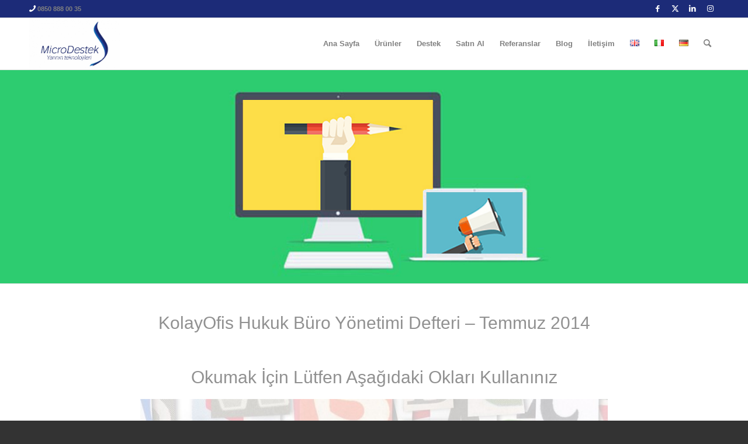

--- FILE ---
content_type: text/html; charset=UTF-8
request_url: https://microdestek.com.tr/kolayofis-hukuk-buro-yonetimi-defteri-temmuz-2014
body_size: 28777
content:
<!DOCTYPE html>
<html lang="tr-TR" class="html_stretched responsive av-preloader-disabled  html_header_top html_logo_left html_main_nav_header html_menu_right html_slim html_header_sticky html_header_shrinking html_header_topbar_active html_mobile_menu_tablet html_header_searchicon html_content_align_center html_header_unstick_top_disabled html_header_stretch_disabled html_av-submenu-hidden html_av-submenu-display-click html_av-overlay-side html_av-overlay-side-classic html_av-submenu-noclone html_entry_id_4520 av-cookies-no-cookie-consent av-no-preview av-default-lightbox html_text_menu_active av-mobile-menu-switch-default">
<head>
<meta charset="UTF-8" />


<!-- mobile setting -->
<meta name="viewport" content="width=device-width, initial-scale=1">

<!-- Scripts/CSS and wp_head hook -->
<meta name='robots' content='index, follow, max-image-preview:large, max-snippet:-1, max-video-preview:-1' />
	<style>img:is([sizes="auto" i], [sizes^="auto," i]) { contain-intrinsic-size: 3000px 1500px }</style>
	
<!-- Google Tag Manager for WordPress by gtm4wp.com -->
<script data-cfasync="false" data-pagespeed-no-defer>
	var gtm4wp_datalayer_name = "dataLayer";
	var dataLayer = dataLayer || [];
</script>
<!-- End Google Tag Manager for WordPress by gtm4wp.com --><style type="text/css">@font-face { font-family: 'star'; src: url('https://microdestek.com.tr/wp-content/plugins/woocommerce/assets/fonts/star.eot'); src: url('https://microdestek.com.tr/wp-content/plugins/woocommerce/assets/fonts/star.eot?#iefix') format('embedded-opentype'), 	  url('https://microdestek.com.tr/wp-content/plugins/woocommerce/assets/fonts/star.woff') format('woff'), 	  url('https://microdestek.com.tr/wp-content/plugins/woocommerce/assets/fonts/star.ttf') format('truetype'), 	  url('https://microdestek.com.tr/wp-content/plugins/woocommerce/assets/fonts/star.svg#star') format('svg'); font-weight: normal; font-style: normal;  } @font-face { font-family: 'WooCommerce'; src: url('https://microdestek.com.tr/wp-content/plugins/woocommerce/assets/fonts/WooCommerce.eot'); src: url('https://microdestek.com.tr/wp-content/plugins/woocommerce/assets/fonts/WooCommerce.eot?#iefix') format('embedded-opentype'), 	  url('https://microdestek.com.tr/wp-content/plugins/woocommerce/assets/fonts/WooCommerce.woff') format('woff'), 	  url('https://microdestek.com.tr/wp-content/plugins/woocommerce/assets/fonts/WooCommerce.ttf') format('truetype'), 	  url('https://microdestek.com.tr/wp-content/plugins/woocommerce/assets/fonts/WooCommerce.svg#WooCommerce') format('svg'); font-weight: normal; font-style: normal;  } </style>
	<!-- This site is optimized with the Yoast SEO plugin v26.8 - https://yoast.com/product/yoast-seo-wordpress/ -->
	<title>KolayOfis Hukuk Büro Yönetimi Defteri - Temmuz 2014</title>
	<meta name="description" content="KolayOfis Hukuk Büro Yönetimi Defteri - Temmuz 2014 - Hukuk Büro Yönetimi - Hukuk Şirketi - Hukuk Dergisi - Hukuk Yönetimi - Hukuk Makaleleri - Hukuk" />
	<link rel="canonical" href="https://microdestek.com.tr/kolayofis-hukuk-buro-yonetimi-defteri-temmuz-2014" />
	<meta property="og:locale" content="tr_TR" />
	<meta property="og:type" content="article" />
	<meta property="og:title" content="KolayOfis Hukuk Büro Yönetimi Defteri - Temmuz 2014" />
	<meta property="og:description" content="KolayOfis Hukuk Büro Yönetimi Defteri - Temmuz 2014 - Hukuk Büro Yönetimi - Hukuk Şirketi - Hukuk Dergisi - Hukuk Yönetimi - Hukuk Makaleleri - Hukuk" />
	<meta property="og:url" content="https://microdestek.com.tr/kolayofis-hukuk-buro-yonetimi-defteri-temmuz-2014" />
	<meta property="og:site_name" content="MicroDestek" />
	<meta property="article:publisher" content="https://www.facebook.com/MicroDestek" />
	<meta property="article:modified_time" content="2014-07-31T07:36:35+00:00" />
	<meta name="twitter:label1" content="Tahmini okuma süresi" />
	<meta name="twitter:data1" content="4 dakika" />
	<script type="application/ld+json" class="yoast-schema-graph">{"@context":"https://schema.org","@graph":[{"@type":"WebPage","@id":"https://microdestek.com.tr/kolayofis-hukuk-buro-yonetimi-defteri-temmuz-2014","url":"https://microdestek.com.tr/kolayofis-hukuk-buro-yonetimi-defteri-temmuz-2014","name":"KolayOfis Hukuk Büro Yönetimi Defteri - Temmuz 2014","isPartOf":{"@id":"https://microdestek.com.tr/#website"},"datePublished":"2014-07-31T07:27:44+00:00","dateModified":"2014-07-31T07:36:35+00:00","description":"KolayOfis Hukuk Büro Yönetimi Defteri - Temmuz 2014 - Hukuk Büro Yönetimi - Hukuk Şirketi - Hukuk Dergisi - Hukuk Yönetimi - Hukuk Makaleleri - Hukuk","inLanguage":"tr","potentialAction":[{"@type":"ReadAction","target":["https://microdestek.com.tr/kolayofis-hukuk-buro-yonetimi-defteri-temmuz-2014"]}]},{"@type":"WebSite","@id":"https://microdestek.com.tr/#website","url":"https://microdestek.com.tr/","name":"MicroDestek","description":"","potentialAction":[{"@type":"SearchAction","target":{"@type":"EntryPoint","urlTemplate":"https://microdestek.com.tr/?s={search_term_string}"},"query-input":{"@type":"PropertyValueSpecification","valueRequired":true,"valueName":"search_term_string"}}],"inLanguage":"tr"}]}</script>
	<!-- / Yoast SEO plugin. -->


<link rel='dns-prefetch' href='//www.googletagmanager.com' />
<link rel="alternate" type="application/rss+xml" title="MicroDestek &raquo; akışı" href="https://microdestek.com.tr/feed" />
<link rel="alternate" type="application/rss+xml" title="MicroDestek &raquo; yorum akışı" href="https://microdestek.com.tr/comments/feed" />
<link rel="alternate" type="application/rss+xml" title="MicroDestek &raquo; KolayOfis Hukuk Büro Yönetimi Defteri &#8211; Temmuz 2014 yorum akışı" href="https://microdestek.com.tr/kolayofis-hukuk-buro-yonetimi-defteri-temmuz-2014/feed" />

<!-- google webfont font replacement -->

			<script type='text/javascript'>

				(function() {

					/*	check if webfonts are disabled by user setting via cookie - or user must opt in.	*/
					var html = document.getElementsByTagName('html')[0];
					var cookie_check = html.className.indexOf('av-cookies-needs-opt-in') >= 0 || html.className.indexOf('av-cookies-can-opt-out') >= 0;
					var allow_continue = true;
					var silent_accept_cookie = html.className.indexOf('av-cookies-user-silent-accept') >= 0;

					if( cookie_check && ! silent_accept_cookie )
					{
						if( ! document.cookie.match(/aviaCookieConsent/) || html.className.indexOf('av-cookies-session-refused') >= 0 )
						{
							allow_continue = false;
						}
						else
						{
							if( ! document.cookie.match(/aviaPrivacyRefuseCookiesHideBar/) )
							{
								allow_continue = false;
							}
							else if( ! document.cookie.match(/aviaPrivacyEssentialCookiesEnabled/) )
							{
								allow_continue = false;
							}
							else if( document.cookie.match(/aviaPrivacyGoogleWebfontsDisabled/) )
							{
								allow_continue = false;
							}
						}
					}

					if( allow_continue )
					{
						var f = document.createElement('link');

						f.type 	= 'text/css';
						f.rel 	= 'stylesheet';
						f.href 	= 'https://fonts.googleapis.com/css?family=Open+Sans:400,600&display=auto';
						f.id 	= 'avia-google-webfont';

						document.getElementsByTagName('head')[0].appendChild(f);
					}
				})();

			</script>
			<script type="text/javascript">
/* <![CDATA[ */
window._wpemojiSettings = {"baseUrl":"https:\/\/s.w.org\/images\/core\/emoji\/16.0.1\/72x72\/","ext":".png","svgUrl":"https:\/\/s.w.org\/images\/core\/emoji\/16.0.1\/svg\/","svgExt":".svg","source":{"concatemoji":"https:\/\/microdestek.com.tr\/wp-includes\/js\/wp-emoji-release.min.js?ver=6.8.3"}};
/*! This file is auto-generated */
!function(s,n){var o,i,e;function c(e){try{var t={supportTests:e,timestamp:(new Date).valueOf()};sessionStorage.setItem(o,JSON.stringify(t))}catch(e){}}function p(e,t,n){e.clearRect(0,0,e.canvas.width,e.canvas.height),e.fillText(t,0,0);var t=new Uint32Array(e.getImageData(0,0,e.canvas.width,e.canvas.height).data),a=(e.clearRect(0,0,e.canvas.width,e.canvas.height),e.fillText(n,0,0),new Uint32Array(e.getImageData(0,0,e.canvas.width,e.canvas.height).data));return t.every(function(e,t){return e===a[t]})}function u(e,t){e.clearRect(0,0,e.canvas.width,e.canvas.height),e.fillText(t,0,0);for(var n=e.getImageData(16,16,1,1),a=0;a<n.data.length;a++)if(0!==n.data[a])return!1;return!0}function f(e,t,n,a){switch(t){case"flag":return n(e,"\ud83c\udff3\ufe0f\u200d\u26a7\ufe0f","\ud83c\udff3\ufe0f\u200b\u26a7\ufe0f")?!1:!n(e,"\ud83c\udde8\ud83c\uddf6","\ud83c\udde8\u200b\ud83c\uddf6")&&!n(e,"\ud83c\udff4\udb40\udc67\udb40\udc62\udb40\udc65\udb40\udc6e\udb40\udc67\udb40\udc7f","\ud83c\udff4\u200b\udb40\udc67\u200b\udb40\udc62\u200b\udb40\udc65\u200b\udb40\udc6e\u200b\udb40\udc67\u200b\udb40\udc7f");case"emoji":return!a(e,"\ud83e\udedf")}return!1}function g(e,t,n,a){var r="undefined"!=typeof WorkerGlobalScope&&self instanceof WorkerGlobalScope?new OffscreenCanvas(300,150):s.createElement("canvas"),o=r.getContext("2d",{willReadFrequently:!0}),i=(o.textBaseline="top",o.font="600 32px Arial",{});return e.forEach(function(e){i[e]=t(o,e,n,a)}),i}function t(e){var t=s.createElement("script");t.src=e,t.defer=!0,s.head.appendChild(t)}"undefined"!=typeof Promise&&(o="wpEmojiSettingsSupports",i=["flag","emoji"],n.supports={everything:!0,everythingExceptFlag:!0},e=new Promise(function(e){s.addEventListener("DOMContentLoaded",e,{once:!0})}),new Promise(function(t){var n=function(){try{var e=JSON.parse(sessionStorage.getItem(o));if("object"==typeof e&&"number"==typeof e.timestamp&&(new Date).valueOf()<e.timestamp+604800&&"object"==typeof e.supportTests)return e.supportTests}catch(e){}return null}();if(!n){if("undefined"!=typeof Worker&&"undefined"!=typeof OffscreenCanvas&&"undefined"!=typeof URL&&URL.createObjectURL&&"undefined"!=typeof Blob)try{var e="postMessage("+g.toString()+"("+[JSON.stringify(i),f.toString(),p.toString(),u.toString()].join(",")+"));",a=new Blob([e],{type:"text/javascript"}),r=new Worker(URL.createObjectURL(a),{name:"wpTestEmojiSupports"});return void(r.onmessage=function(e){c(n=e.data),r.terminate(),t(n)})}catch(e){}c(n=g(i,f,p,u))}t(n)}).then(function(e){for(var t in e)n.supports[t]=e[t],n.supports.everything=n.supports.everything&&n.supports[t],"flag"!==t&&(n.supports.everythingExceptFlag=n.supports.everythingExceptFlag&&n.supports[t]);n.supports.everythingExceptFlag=n.supports.everythingExceptFlag&&!n.supports.flag,n.DOMReady=!1,n.readyCallback=function(){n.DOMReady=!0}}).then(function(){return e}).then(function(){var e;n.supports.everything||(n.readyCallback(),(e=n.source||{}).concatemoji?t(e.concatemoji):e.wpemoji&&e.twemoji&&(t(e.twemoji),t(e.wpemoji)))}))}((window,document),window._wpemojiSettings);
/* ]]> */
</script>
<link rel='stylesheet' id='avia-grid-css' href='https://microdestek.com.tr/wp-content/themes/enfold/css/grid.min.css?ver=5.6.8' type='text/css' media='all' />
<link rel='stylesheet' id='avia-base-css' href='https://microdestek.com.tr/wp-content/themes/enfold/css/base.min.css?ver=5.6.8' type='text/css' media='all' />
<link rel='stylesheet' id='avia-layout-css' href='https://microdestek.com.tr/wp-content/themes/enfold/css/layout.min.css?ver=5.6.8' type='text/css' media='all' />
<link rel='stylesheet' id='avia-module-audioplayer-css' href='https://microdestek.com.tr/wp-content/themes/enfold/config-templatebuilder/avia-shortcodes/audio-player/audio-player.min.css?ver=5.6.8' type='text/css' media='all' />
<link rel='stylesheet' id='avia-module-blog-css' href='https://microdestek.com.tr/wp-content/themes/enfold/config-templatebuilder/avia-shortcodes/blog/blog.min.css?ver=5.6.8' type='text/css' media='all' />
<link rel='stylesheet' id='avia-module-postslider-css' href='https://microdestek.com.tr/wp-content/themes/enfold/config-templatebuilder/avia-shortcodes/postslider/postslider.min.css?ver=5.6.8' type='text/css' media='all' />
<link rel='stylesheet' id='avia-module-button-css' href='https://microdestek.com.tr/wp-content/themes/enfold/config-templatebuilder/avia-shortcodes/buttons/buttons.min.css?ver=5.6.8' type='text/css' media='all' />
<link rel='stylesheet' id='avia-module-buttonrow-css' href='https://microdestek.com.tr/wp-content/themes/enfold/config-templatebuilder/avia-shortcodes/buttonrow/buttonrow.min.css?ver=5.6.8' type='text/css' media='all' />
<link rel='stylesheet' id='avia-module-button-fullwidth-css' href='https://microdestek.com.tr/wp-content/themes/enfold/config-templatebuilder/avia-shortcodes/buttons_fullwidth/buttons_fullwidth.min.css?ver=5.6.8' type='text/css' media='all' />
<link rel='stylesheet' id='avia-module-catalogue-css' href='https://microdestek.com.tr/wp-content/themes/enfold/config-templatebuilder/avia-shortcodes/catalogue/catalogue.min.css?ver=5.6.8' type='text/css' media='all' />
<link rel='stylesheet' id='avia-module-comments-css' href='https://microdestek.com.tr/wp-content/themes/enfold/config-templatebuilder/avia-shortcodes/comments/comments.min.css?ver=5.6.8' type='text/css' media='all' />
<link rel='stylesheet' id='avia-module-contact-css' href='https://microdestek.com.tr/wp-content/themes/enfold/config-templatebuilder/avia-shortcodes/contact/contact.min.css?ver=5.6.8' type='text/css' media='all' />
<link rel='stylesheet' id='avia-module-slideshow-css' href='https://microdestek.com.tr/wp-content/themes/enfold/config-templatebuilder/avia-shortcodes/slideshow/slideshow.min.css?ver=5.6.8' type='text/css' media='all' />
<link rel='stylesheet' id='avia-module-slideshow-contentpartner-css' href='https://microdestek.com.tr/wp-content/themes/enfold/config-templatebuilder/avia-shortcodes/contentslider/contentslider.min.css?ver=5.6.8' type='text/css' media='all' />
<link rel='stylesheet' id='avia-module-countdown-css' href='https://microdestek.com.tr/wp-content/themes/enfold/config-templatebuilder/avia-shortcodes/countdown/countdown.min.css?ver=5.6.8' type='text/css' media='all' />
<link rel='stylesheet' id='avia-module-gallery-css' href='https://microdestek.com.tr/wp-content/themes/enfold/config-templatebuilder/avia-shortcodes/gallery/gallery.min.css?ver=5.6.8' type='text/css' media='all' />
<link rel='stylesheet' id='avia-module-gallery-hor-css' href='https://microdestek.com.tr/wp-content/themes/enfold/config-templatebuilder/avia-shortcodes/gallery_horizontal/gallery_horizontal.min.css?ver=5.6.8' type='text/css' media='all' />
<link rel='stylesheet' id='avia-module-maps-css' href='https://microdestek.com.tr/wp-content/themes/enfold/config-templatebuilder/avia-shortcodes/google_maps/google_maps.min.css?ver=5.6.8' type='text/css' media='all' />
<link rel='stylesheet' id='avia-module-gridrow-css' href='https://microdestek.com.tr/wp-content/themes/enfold/config-templatebuilder/avia-shortcodes/grid_row/grid_row.min.css?ver=5.6.8' type='text/css' media='all' />
<link rel='stylesheet' id='avia-module-heading-css' href='https://microdestek.com.tr/wp-content/themes/enfold/config-templatebuilder/avia-shortcodes/heading/heading.min.css?ver=5.6.8' type='text/css' media='all' />
<link rel='stylesheet' id='avia-module-rotator-css' href='https://microdestek.com.tr/wp-content/themes/enfold/config-templatebuilder/avia-shortcodes/headline_rotator/headline_rotator.min.css?ver=5.6.8' type='text/css' media='all' />
<link rel='stylesheet' id='avia-module-hr-css' href='https://microdestek.com.tr/wp-content/themes/enfold/config-templatebuilder/avia-shortcodes/hr/hr.min.css?ver=5.6.8' type='text/css' media='all' />
<link rel='stylesheet' id='avia-module-icon-css' href='https://microdestek.com.tr/wp-content/themes/enfold/config-templatebuilder/avia-shortcodes/icon/icon.min.css?ver=5.6.8' type='text/css' media='all' />
<link rel='stylesheet' id='avia-module-icon-circles-css' href='https://microdestek.com.tr/wp-content/themes/enfold/config-templatebuilder/avia-shortcodes/icon_circles/icon_circles.min.css?ver=5.6.8' type='text/css' media='all' />
<link rel='stylesheet' id='avia-module-iconbox-css' href='https://microdestek.com.tr/wp-content/themes/enfold/config-templatebuilder/avia-shortcodes/iconbox/iconbox.min.css?ver=5.6.8' type='text/css' media='all' />
<link rel='stylesheet' id='avia-module-icongrid-css' href='https://microdestek.com.tr/wp-content/themes/enfold/config-templatebuilder/avia-shortcodes/icongrid/icongrid.min.css?ver=5.6.8' type='text/css' media='all' />
<link rel='stylesheet' id='avia-module-iconlist-css' href='https://microdestek.com.tr/wp-content/themes/enfold/config-templatebuilder/avia-shortcodes/iconlist/iconlist.min.css?ver=5.6.8' type='text/css' media='all' />
<link rel='stylesheet' id='avia-module-image-css' href='https://microdestek.com.tr/wp-content/themes/enfold/config-templatebuilder/avia-shortcodes/image/image.min.css?ver=5.6.8' type='text/css' media='all' />
<link rel='stylesheet' id='avia-module-image-diff-css' href='https://microdestek.com.tr/wp-content/themes/enfold/config-templatebuilder/avia-shortcodes/image_diff/image_diff.min.css?ver=5.6.8' type='text/css' media='all' />
<link rel='stylesheet' id='avia-module-hotspot-css' href='https://microdestek.com.tr/wp-content/themes/enfold/config-templatebuilder/avia-shortcodes/image_hotspots/image_hotspots.min.css?ver=5.6.8' type='text/css' media='all' />
<link rel='stylesheet' id='avia-module-sc-lottie-animation-css' href='https://microdestek.com.tr/wp-content/themes/enfold/config-templatebuilder/avia-shortcodes/lottie_animation/lottie_animation.min.css?ver=5.6.8' type='text/css' media='all' />
<link rel='stylesheet' id='avia-module-magazine-css' href='https://microdestek.com.tr/wp-content/themes/enfold/config-templatebuilder/avia-shortcodes/magazine/magazine.min.css?ver=5.6.8' type='text/css' media='all' />
<link rel='stylesheet' id='avia-module-masonry-css' href='https://microdestek.com.tr/wp-content/themes/enfold/config-templatebuilder/avia-shortcodes/masonry_entries/masonry_entries.min.css?ver=5.6.8' type='text/css' media='all' />
<link rel='stylesheet' id='avia-siteloader-css' href='https://microdestek.com.tr/wp-content/themes/enfold/css/avia-snippet-site-preloader.min.css?ver=5.6.8' type='text/css' media='all' />
<link rel='stylesheet' id='avia-module-menu-css' href='https://microdestek.com.tr/wp-content/themes/enfold/config-templatebuilder/avia-shortcodes/menu/menu.min.css?ver=5.6.8' type='text/css' media='all' />
<link rel='stylesheet' id='avia-module-notification-css' href='https://microdestek.com.tr/wp-content/themes/enfold/config-templatebuilder/avia-shortcodes/notification/notification.min.css?ver=5.6.8' type='text/css' media='all' />
<link rel='stylesheet' id='avia-module-numbers-css' href='https://microdestek.com.tr/wp-content/themes/enfold/config-templatebuilder/avia-shortcodes/numbers/numbers.min.css?ver=5.6.8' type='text/css' media='all' />
<link rel='stylesheet' id='avia-module-portfolio-css' href='https://microdestek.com.tr/wp-content/themes/enfold/config-templatebuilder/avia-shortcodes/portfolio/portfolio.min.css?ver=5.6.8' type='text/css' media='all' />
<link rel='stylesheet' id='avia-module-post-metadata-css' href='https://microdestek.com.tr/wp-content/themes/enfold/config-templatebuilder/avia-shortcodes/post_metadata/post_metadata.min.css?ver=5.6.8' type='text/css' media='all' />
<link rel='stylesheet' id='avia-module-progress-bar-css' href='https://microdestek.com.tr/wp-content/themes/enfold/config-templatebuilder/avia-shortcodes/progressbar/progressbar.min.css?ver=5.6.8' type='text/css' media='all' />
<link rel='stylesheet' id='avia-module-promobox-css' href='https://microdestek.com.tr/wp-content/themes/enfold/config-templatebuilder/avia-shortcodes/promobox/promobox.min.css?ver=5.6.8' type='text/css' media='all' />
<link rel='stylesheet' id='avia-sc-search-css' href='https://microdestek.com.tr/wp-content/themes/enfold/config-templatebuilder/avia-shortcodes/search/search.min.css?ver=5.6.8' type='text/css' media='all' />
<link rel='stylesheet' id='avia-module-slideshow-accordion-css' href='https://microdestek.com.tr/wp-content/themes/enfold/config-templatebuilder/avia-shortcodes/slideshow_accordion/slideshow_accordion.min.css?ver=5.6.8' type='text/css' media='all' />
<link rel='stylesheet' id='avia-module-slideshow-feature-image-css' href='https://microdestek.com.tr/wp-content/themes/enfold/config-templatebuilder/avia-shortcodes/slideshow_feature_image/slideshow_feature_image.min.css?ver=5.6.8' type='text/css' media='all' />
<link rel='stylesheet' id='avia-module-slideshow-fullsize-css' href='https://microdestek.com.tr/wp-content/themes/enfold/config-templatebuilder/avia-shortcodes/slideshow_fullsize/slideshow_fullsize.min.css?ver=5.6.8' type='text/css' media='all' />
<link rel='stylesheet' id='avia-module-slideshow-fullscreen-css' href='https://microdestek.com.tr/wp-content/themes/enfold/config-templatebuilder/avia-shortcodes/slideshow_fullscreen/slideshow_fullscreen.min.css?ver=5.6.8' type='text/css' media='all' />
<link rel='stylesheet' id='avia-module-slideshow-ls-css' href='https://microdestek.com.tr/wp-content/themes/enfold/config-templatebuilder/avia-shortcodes/slideshow_layerslider/slideshow_layerslider.min.css?ver=5.6.8' type='text/css' media='all' />
<link rel='stylesheet' id='avia-module-social-css' href='https://microdestek.com.tr/wp-content/themes/enfold/config-templatebuilder/avia-shortcodes/social_share/social_share.min.css?ver=5.6.8' type='text/css' media='all' />
<link rel='stylesheet' id='avia-module-tabsection-css' href='https://microdestek.com.tr/wp-content/themes/enfold/config-templatebuilder/avia-shortcodes/tab_section/tab_section.min.css?ver=5.6.8' type='text/css' media='all' />
<link rel='stylesheet' id='avia-module-table-css' href='https://microdestek.com.tr/wp-content/themes/enfold/config-templatebuilder/avia-shortcodes/table/table.min.css?ver=5.6.8' type='text/css' media='all' />
<link rel='stylesheet' id='avia-module-tabs-css' href='https://microdestek.com.tr/wp-content/themes/enfold/config-templatebuilder/avia-shortcodes/tabs/tabs.min.css?ver=5.6.8' type='text/css' media='all' />
<link rel='stylesheet' id='avia-module-team-css' href='https://microdestek.com.tr/wp-content/themes/enfold/config-templatebuilder/avia-shortcodes/team/team.min.css?ver=5.6.8' type='text/css' media='all' />
<link rel='stylesheet' id='avia-module-testimonials-css' href='https://microdestek.com.tr/wp-content/themes/enfold/config-templatebuilder/avia-shortcodes/testimonials/testimonials.min.css?ver=5.6.8' type='text/css' media='all' />
<link rel='stylesheet' id='avia-module-timeline-css' href='https://microdestek.com.tr/wp-content/themes/enfold/config-templatebuilder/avia-shortcodes/timeline/timeline.min.css?ver=5.6.8' type='text/css' media='all' />
<link rel='stylesheet' id='avia-module-toggles-css' href='https://microdestek.com.tr/wp-content/themes/enfold/config-templatebuilder/avia-shortcodes/toggles/toggles.min.css?ver=5.6.8' type='text/css' media='all' />
<link rel='stylesheet' id='avia-module-video-css' href='https://microdestek.com.tr/wp-content/themes/enfold/config-templatebuilder/avia-shortcodes/video/video.min.css?ver=5.6.8' type='text/css' media='all' />
<link rel='stylesheet' id='avia-scs-css' href='https://microdestek.com.tr/wp-content/themes/enfold/css/shortcodes.min.css?ver=5.6.8' type='text/css' media='all' />
<link rel='stylesheet' id='avia-woocommerce-css-css' href='https://microdestek.com.tr/wp-content/themes/enfold/config-woocommerce/woocommerce-mod.min.css?ver=5.6.8' type='text/css' media='all' />
<style id='wp-emoji-styles-inline-css' type='text/css'>

	img.wp-smiley, img.emoji {
		display: inline !important;
		border: none !important;
		box-shadow: none !important;
		height: 1em !important;
		width: 1em !important;
		margin: 0 0.07em !important;
		vertical-align: -0.1em !important;
		background: none !important;
		padding: 0 !important;
	}
</style>
<link rel='stylesheet' id='wp-block-library-css' href='https://microdestek.com.tr/wp-includes/css/dist/block-library/style.min.css?ver=6.8.3' type='text/css' media='all' />
<link rel='stylesheet' id='wp-components-css' href='https://microdestek.com.tr/wp-includes/css/dist/components/style.min.css?ver=6.8.3' type='text/css' media='all' />
<link rel='stylesheet' id='wp-preferences-css' href='https://microdestek.com.tr/wp-includes/css/dist/preferences/style.min.css?ver=6.8.3' type='text/css' media='all' />
<link rel='stylesheet' id='wp-block-editor-css' href='https://microdestek.com.tr/wp-includes/css/dist/block-editor/style.min.css?ver=6.8.3' type='text/css' media='all' />
<link rel='stylesheet' id='wp-reusable-blocks-css' href='https://microdestek.com.tr/wp-includes/css/dist/reusable-blocks/style.min.css?ver=6.8.3' type='text/css' media='all' />
<link rel='stylesheet' id='wp-patterns-css' href='https://microdestek.com.tr/wp-includes/css/dist/patterns/style.min.css?ver=6.8.3' type='text/css' media='all' />
<link rel='stylesheet' id='wp-editor-css' href='https://microdestek.com.tr/wp-includes/css/dist/editor/style.min.css?ver=6.8.3' type='text/css' media='all' />
<link rel='stylesheet' id='captain-form-block-style-css-css' href='https://microdestek.com.tr/wp-content/plugins/captainform/admin/gutenberg/blocks.style.build.css?ver=6.8.3' type='text/css' media='all' />
<style id='global-styles-inline-css' type='text/css'>
:root{--wp--preset--aspect-ratio--square: 1;--wp--preset--aspect-ratio--4-3: 4/3;--wp--preset--aspect-ratio--3-4: 3/4;--wp--preset--aspect-ratio--3-2: 3/2;--wp--preset--aspect-ratio--2-3: 2/3;--wp--preset--aspect-ratio--16-9: 16/9;--wp--preset--aspect-ratio--9-16: 9/16;--wp--preset--color--black: #000000;--wp--preset--color--cyan-bluish-gray: #abb8c3;--wp--preset--color--white: #ffffff;--wp--preset--color--pale-pink: #f78da7;--wp--preset--color--vivid-red: #cf2e2e;--wp--preset--color--luminous-vivid-orange: #ff6900;--wp--preset--color--luminous-vivid-amber: #fcb900;--wp--preset--color--light-green-cyan: #7bdcb5;--wp--preset--color--vivid-green-cyan: #00d084;--wp--preset--color--pale-cyan-blue: #8ed1fc;--wp--preset--color--vivid-cyan-blue: #0693e3;--wp--preset--color--vivid-purple: #9b51e0;--wp--preset--color--metallic-red: #b02b2c;--wp--preset--color--maximum-yellow-red: #edae44;--wp--preset--color--yellow-sun: #eeee22;--wp--preset--color--palm-leaf: #83a846;--wp--preset--color--aero: #7bb0e7;--wp--preset--color--old-lavender: #745f7e;--wp--preset--color--steel-teal: #5f8789;--wp--preset--color--raspberry-pink: #d65799;--wp--preset--color--medium-turquoise: #4ecac2;--wp--preset--gradient--vivid-cyan-blue-to-vivid-purple: linear-gradient(135deg,rgba(6,147,227,1) 0%,rgb(155,81,224) 100%);--wp--preset--gradient--light-green-cyan-to-vivid-green-cyan: linear-gradient(135deg,rgb(122,220,180) 0%,rgb(0,208,130) 100%);--wp--preset--gradient--luminous-vivid-amber-to-luminous-vivid-orange: linear-gradient(135deg,rgba(252,185,0,1) 0%,rgba(255,105,0,1) 100%);--wp--preset--gradient--luminous-vivid-orange-to-vivid-red: linear-gradient(135deg,rgba(255,105,0,1) 0%,rgb(207,46,46) 100%);--wp--preset--gradient--very-light-gray-to-cyan-bluish-gray: linear-gradient(135deg,rgb(238,238,238) 0%,rgb(169,184,195) 100%);--wp--preset--gradient--cool-to-warm-spectrum: linear-gradient(135deg,rgb(74,234,220) 0%,rgb(151,120,209) 20%,rgb(207,42,186) 40%,rgb(238,44,130) 60%,rgb(251,105,98) 80%,rgb(254,248,76) 100%);--wp--preset--gradient--blush-light-purple: linear-gradient(135deg,rgb(255,206,236) 0%,rgb(152,150,240) 100%);--wp--preset--gradient--blush-bordeaux: linear-gradient(135deg,rgb(254,205,165) 0%,rgb(254,45,45) 50%,rgb(107,0,62) 100%);--wp--preset--gradient--luminous-dusk: linear-gradient(135deg,rgb(255,203,112) 0%,rgb(199,81,192) 50%,rgb(65,88,208) 100%);--wp--preset--gradient--pale-ocean: linear-gradient(135deg,rgb(255,245,203) 0%,rgb(182,227,212) 50%,rgb(51,167,181) 100%);--wp--preset--gradient--electric-grass: linear-gradient(135deg,rgb(202,248,128) 0%,rgb(113,206,126) 100%);--wp--preset--gradient--midnight: linear-gradient(135deg,rgb(2,3,129) 0%,rgb(40,116,252) 100%);--wp--preset--font-size--small: 1rem;--wp--preset--font-size--medium: 1.125rem;--wp--preset--font-size--large: 1.75rem;--wp--preset--font-size--x-large: clamp(1.75rem, 3vw, 2.25rem);--wp--preset--spacing--20: 0.44rem;--wp--preset--spacing--30: 0.67rem;--wp--preset--spacing--40: 1rem;--wp--preset--spacing--50: 1.5rem;--wp--preset--spacing--60: 2.25rem;--wp--preset--spacing--70: 3.38rem;--wp--preset--spacing--80: 5.06rem;--wp--preset--shadow--natural: 6px 6px 9px rgba(0, 0, 0, 0.2);--wp--preset--shadow--deep: 12px 12px 50px rgba(0, 0, 0, 0.4);--wp--preset--shadow--sharp: 6px 6px 0px rgba(0, 0, 0, 0.2);--wp--preset--shadow--outlined: 6px 6px 0px -3px rgba(255, 255, 255, 1), 6px 6px rgba(0, 0, 0, 1);--wp--preset--shadow--crisp: 6px 6px 0px rgba(0, 0, 0, 1);}:root { --wp--style--global--content-size: 800px;--wp--style--global--wide-size: 1130px; }:where(body) { margin: 0; }.wp-site-blocks > .alignleft { float: left; margin-right: 2em; }.wp-site-blocks > .alignright { float: right; margin-left: 2em; }.wp-site-blocks > .aligncenter { justify-content: center; margin-left: auto; margin-right: auto; }:where(.is-layout-flex){gap: 0.5em;}:where(.is-layout-grid){gap: 0.5em;}.is-layout-flow > .alignleft{float: left;margin-inline-start: 0;margin-inline-end: 2em;}.is-layout-flow > .alignright{float: right;margin-inline-start: 2em;margin-inline-end: 0;}.is-layout-flow > .aligncenter{margin-left: auto !important;margin-right: auto !important;}.is-layout-constrained > .alignleft{float: left;margin-inline-start: 0;margin-inline-end: 2em;}.is-layout-constrained > .alignright{float: right;margin-inline-start: 2em;margin-inline-end: 0;}.is-layout-constrained > .aligncenter{margin-left: auto !important;margin-right: auto !important;}.is-layout-constrained > :where(:not(.alignleft):not(.alignright):not(.alignfull)){max-width: var(--wp--style--global--content-size);margin-left: auto !important;margin-right: auto !important;}.is-layout-constrained > .alignwide{max-width: var(--wp--style--global--wide-size);}body .is-layout-flex{display: flex;}.is-layout-flex{flex-wrap: wrap;align-items: center;}.is-layout-flex > :is(*, div){margin: 0;}body .is-layout-grid{display: grid;}.is-layout-grid > :is(*, div){margin: 0;}body{padding-top: 0px;padding-right: 0px;padding-bottom: 0px;padding-left: 0px;}a:where(:not(.wp-element-button)){text-decoration: underline;}:root :where(.wp-element-button, .wp-block-button__link){background-color: #32373c;border-width: 0;color: #fff;font-family: inherit;font-size: inherit;line-height: inherit;padding: calc(0.667em + 2px) calc(1.333em + 2px);text-decoration: none;}.has-black-color{color: var(--wp--preset--color--black) !important;}.has-cyan-bluish-gray-color{color: var(--wp--preset--color--cyan-bluish-gray) !important;}.has-white-color{color: var(--wp--preset--color--white) !important;}.has-pale-pink-color{color: var(--wp--preset--color--pale-pink) !important;}.has-vivid-red-color{color: var(--wp--preset--color--vivid-red) !important;}.has-luminous-vivid-orange-color{color: var(--wp--preset--color--luminous-vivid-orange) !important;}.has-luminous-vivid-amber-color{color: var(--wp--preset--color--luminous-vivid-amber) !important;}.has-light-green-cyan-color{color: var(--wp--preset--color--light-green-cyan) !important;}.has-vivid-green-cyan-color{color: var(--wp--preset--color--vivid-green-cyan) !important;}.has-pale-cyan-blue-color{color: var(--wp--preset--color--pale-cyan-blue) !important;}.has-vivid-cyan-blue-color{color: var(--wp--preset--color--vivid-cyan-blue) !important;}.has-vivid-purple-color{color: var(--wp--preset--color--vivid-purple) !important;}.has-metallic-red-color{color: var(--wp--preset--color--metallic-red) !important;}.has-maximum-yellow-red-color{color: var(--wp--preset--color--maximum-yellow-red) !important;}.has-yellow-sun-color{color: var(--wp--preset--color--yellow-sun) !important;}.has-palm-leaf-color{color: var(--wp--preset--color--palm-leaf) !important;}.has-aero-color{color: var(--wp--preset--color--aero) !important;}.has-old-lavender-color{color: var(--wp--preset--color--old-lavender) !important;}.has-steel-teal-color{color: var(--wp--preset--color--steel-teal) !important;}.has-raspberry-pink-color{color: var(--wp--preset--color--raspberry-pink) !important;}.has-medium-turquoise-color{color: var(--wp--preset--color--medium-turquoise) !important;}.has-black-background-color{background-color: var(--wp--preset--color--black) !important;}.has-cyan-bluish-gray-background-color{background-color: var(--wp--preset--color--cyan-bluish-gray) !important;}.has-white-background-color{background-color: var(--wp--preset--color--white) !important;}.has-pale-pink-background-color{background-color: var(--wp--preset--color--pale-pink) !important;}.has-vivid-red-background-color{background-color: var(--wp--preset--color--vivid-red) !important;}.has-luminous-vivid-orange-background-color{background-color: var(--wp--preset--color--luminous-vivid-orange) !important;}.has-luminous-vivid-amber-background-color{background-color: var(--wp--preset--color--luminous-vivid-amber) !important;}.has-light-green-cyan-background-color{background-color: var(--wp--preset--color--light-green-cyan) !important;}.has-vivid-green-cyan-background-color{background-color: var(--wp--preset--color--vivid-green-cyan) !important;}.has-pale-cyan-blue-background-color{background-color: var(--wp--preset--color--pale-cyan-blue) !important;}.has-vivid-cyan-blue-background-color{background-color: var(--wp--preset--color--vivid-cyan-blue) !important;}.has-vivid-purple-background-color{background-color: var(--wp--preset--color--vivid-purple) !important;}.has-metallic-red-background-color{background-color: var(--wp--preset--color--metallic-red) !important;}.has-maximum-yellow-red-background-color{background-color: var(--wp--preset--color--maximum-yellow-red) !important;}.has-yellow-sun-background-color{background-color: var(--wp--preset--color--yellow-sun) !important;}.has-palm-leaf-background-color{background-color: var(--wp--preset--color--palm-leaf) !important;}.has-aero-background-color{background-color: var(--wp--preset--color--aero) !important;}.has-old-lavender-background-color{background-color: var(--wp--preset--color--old-lavender) !important;}.has-steel-teal-background-color{background-color: var(--wp--preset--color--steel-teal) !important;}.has-raspberry-pink-background-color{background-color: var(--wp--preset--color--raspberry-pink) !important;}.has-medium-turquoise-background-color{background-color: var(--wp--preset--color--medium-turquoise) !important;}.has-black-border-color{border-color: var(--wp--preset--color--black) !important;}.has-cyan-bluish-gray-border-color{border-color: var(--wp--preset--color--cyan-bluish-gray) !important;}.has-white-border-color{border-color: var(--wp--preset--color--white) !important;}.has-pale-pink-border-color{border-color: var(--wp--preset--color--pale-pink) !important;}.has-vivid-red-border-color{border-color: var(--wp--preset--color--vivid-red) !important;}.has-luminous-vivid-orange-border-color{border-color: var(--wp--preset--color--luminous-vivid-orange) !important;}.has-luminous-vivid-amber-border-color{border-color: var(--wp--preset--color--luminous-vivid-amber) !important;}.has-light-green-cyan-border-color{border-color: var(--wp--preset--color--light-green-cyan) !important;}.has-vivid-green-cyan-border-color{border-color: var(--wp--preset--color--vivid-green-cyan) !important;}.has-pale-cyan-blue-border-color{border-color: var(--wp--preset--color--pale-cyan-blue) !important;}.has-vivid-cyan-blue-border-color{border-color: var(--wp--preset--color--vivid-cyan-blue) !important;}.has-vivid-purple-border-color{border-color: var(--wp--preset--color--vivid-purple) !important;}.has-metallic-red-border-color{border-color: var(--wp--preset--color--metallic-red) !important;}.has-maximum-yellow-red-border-color{border-color: var(--wp--preset--color--maximum-yellow-red) !important;}.has-yellow-sun-border-color{border-color: var(--wp--preset--color--yellow-sun) !important;}.has-palm-leaf-border-color{border-color: var(--wp--preset--color--palm-leaf) !important;}.has-aero-border-color{border-color: var(--wp--preset--color--aero) !important;}.has-old-lavender-border-color{border-color: var(--wp--preset--color--old-lavender) !important;}.has-steel-teal-border-color{border-color: var(--wp--preset--color--steel-teal) !important;}.has-raspberry-pink-border-color{border-color: var(--wp--preset--color--raspberry-pink) !important;}.has-medium-turquoise-border-color{border-color: var(--wp--preset--color--medium-turquoise) !important;}.has-vivid-cyan-blue-to-vivid-purple-gradient-background{background: var(--wp--preset--gradient--vivid-cyan-blue-to-vivid-purple) !important;}.has-light-green-cyan-to-vivid-green-cyan-gradient-background{background: var(--wp--preset--gradient--light-green-cyan-to-vivid-green-cyan) !important;}.has-luminous-vivid-amber-to-luminous-vivid-orange-gradient-background{background: var(--wp--preset--gradient--luminous-vivid-amber-to-luminous-vivid-orange) !important;}.has-luminous-vivid-orange-to-vivid-red-gradient-background{background: var(--wp--preset--gradient--luminous-vivid-orange-to-vivid-red) !important;}.has-very-light-gray-to-cyan-bluish-gray-gradient-background{background: var(--wp--preset--gradient--very-light-gray-to-cyan-bluish-gray) !important;}.has-cool-to-warm-spectrum-gradient-background{background: var(--wp--preset--gradient--cool-to-warm-spectrum) !important;}.has-blush-light-purple-gradient-background{background: var(--wp--preset--gradient--blush-light-purple) !important;}.has-blush-bordeaux-gradient-background{background: var(--wp--preset--gradient--blush-bordeaux) !important;}.has-luminous-dusk-gradient-background{background: var(--wp--preset--gradient--luminous-dusk) !important;}.has-pale-ocean-gradient-background{background: var(--wp--preset--gradient--pale-ocean) !important;}.has-electric-grass-gradient-background{background: var(--wp--preset--gradient--electric-grass) !important;}.has-midnight-gradient-background{background: var(--wp--preset--gradient--midnight) !important;}.has-small-font-size{font-size: var(--wp--preset--font-size--small) !important;}.has-medium-font-size{font-size: var(--wp--preset--font-size--medium) !important;}.has-large-font-size{font-size: var(--wp--preset--font-size--large) !important;}.has-x-large-font-size{font-size: var(--wp--preset--font-size--x-large) !important;}
:where(.wp-block-post-template.is-layout-flex){gap: 1.25em;}:where(.wp-block-post-template.is-layout-grid){gap: 1.25em;}
:where(.wp-block-columns.is-layout-flex){gap: 2em;}:where(.wp-block-columns.is-layout-grid){gap: 2em;}
:root :where(.wp-block-pullquote){font-size: 1.5em;line-height: 1.6;}
</style>
<link rel='stylesheet' id='avia-bbpress-css' href='https://microdestek.com.tr/wp-content/themes/enfold/config-bbpress/bbpress-mod.min.css?ver=5.6.8' type='text/css' media='all' />
<link rel='stylesheet' id='cookie-law-info-css' href='https://microdestek.com.tr/wp-content/plugins/cookie-law-info/legacy/public/css/cookie-law-info-public.css?ver=3.3.9.1' type='text/css' media='all' />
<link rel='stylesheet' id='cookie-law-info-gdpr-css' href='https://microdestek.com.tr/wp-content/plugins/cookie-law-info/legacy/public/css/cookie-law-info-gdpr.css?ver=3.3.9.1' type='text/css' media='all' />
<link rel='stylesheet' id='alttantire-gateway-payment-style-css' href='https://microdestek.com.tr/wp-content/plugins/woo-alttantire-gateway/assets/css/alttantire.css?ver=3.0.0' type='text/css' media='all' />
<style id='woocommerce-inline-inline-css' type='text/css'>
.woocommerce form .form-row .required { visibility: visible; }
</style>
<link rel='stylesheet' id='kbe_theme_style-css' href='https://microdestek.com.tr/wp-content/plugins/wp-knowledgebase/template/style.css?ver=1.3.4' type='text/css' media='all' />
<link rel='stylesheet' id='brands-styles-css' href='https://microdestek.com.tr/wp-content/plugins/woocommerce/assets/css/brands.css?ver=10.0.5' type='text/css' media='all' />
<link rel='stylesheet' id='avia-fold-unfold-css' href='https://microdestek.com.tr/wp-content/themes/enfold/css/avia-snippet-fold-unfold.min.css?ver=5.6.8' type='text/css' media='all' />
<link rel='stylesheet' id='avia-popup-css-css' href='https://microdestek.com.tr/wp-content/themes/enfold/js/aviapopup/magnific-popup.min.css?ver=5.6.8' type='text/css' media='screen' />
<link rel='stylesheet' id='avia-lightbox-css' href='https://microdestek.com.tr/wp-content/themes/enfold/css/avia-snippet-lightbox.min.css?ver=5.6.8' type='text/css' media='screen' />
<link rel='stylesheet' id='avia-widget-css-css' href='https://microdestek.com.tr/wp-content/themes/enfold/css/avia-snippet-widget.min.css?ver=5.6.8' type='text/css' media='screen' />
<link rel='stylesheet' id='avia-dynamic-css' href='https://microdestek.com.tr/wp-content/uploads/dynamic_avia/enfold.css?ver=687cadabd218a' type='text/css' media='all' />
<link rel='stylesheet' id='avia-custom-css' href='https://microdestek.com.tr/wp-content/themes/enfold/css/custom.css?ver=5.6.8' type='text/css' media='all' />
<link rel='stylesheet' id='front-to-back-widget-css' href='https://microdestek.com.tr/wp-content/plugins/msit-social-media-widget/css/msit-widget.css?ver=6.8.3' type='text/css' media='all' />
<link rel='stylesheet' id='wp-booklet-dark-css' href='https://microdestek.com.tr/wp-content/plugins/wp-booklet/themes/booklet/dark/booklet.css?ver=6.8.3' type='text/css' media='all' />
<link rel='stylesheet' id='wp-booklet-light-css' href='https://microdestek.com.tr/wp-content/plugins/wp-booklet/themes/booklet/light/booklet.css?ver=6.8.3' type='text/css' media='all' />
<link rel='stylesheet' id='avia-single-post-4520-css' href='https://microdestek.com.tr/wp-content/uploads/dynamic_avia/avia_posts_css/post-4520.css?ver=ver-1753205583' type='text/css' media='all' />
<script type="text/javascript" src="https://microdestek.com.tr/wp-includes/js/jquery/jquery.min.js?ver=3.7.1" id="jquery-core-js"></script>
<script type="text/javascript" src="https://microdestek.com.tr/wp-includes/js/jquery/jquery-migrate.min.js?ver=3.4.1" id="jquery-migrate-js"></script>
<script type="text/javascript" id="cookie-law-info-js-extra">
/* <![CDATA[ */
var Cli_Data = {"nn_cookie_ids":[],"cookielist":[],"non_necessary_cookies":[],"ccpaEnabled":"","ccpaRegionBased":"","ccpaBarEnabled":"","strictlyEnabled":["necessary","obligatoire"],"ccpaType":"gdpr","js_blocking":"1","custom_integration":"","triggerDomRefresh":"","secure_cookies":""};
var cli_cookiebar_settings = {"animate_speed_hide":"500","animate_speed_show":"500","background":"#FFF","border":"#b1a6a6c2","border_on":"","button_1_button_colour":"#334179","button_1_button_hover":"#293461","button_1_link_colour":"#fff","button_1_as_button":"1","button_1_new_win":"","button_2_button_colour":"#333","button_2_button_hover":"#292929","button_2_link_colour":"#dd9933","button_2_as_button":"","button_2_hidebar":"1","button_3_button_colour":"#dedfe0","button_3_button_hover":"#b2b2b3","button_3_link_colour":"#333333","button_3_as_button":"1","button_3_new_win":"","button_4_button_colour":"#dedfe0","button_4_button_hover":"#b2b2b3","button_4_link_colour":"#333333","button_4_as_button":"1","button_7_button_colour":"#334179","button_7_button_hover":"#293461","button_7_link_colour":"#fff","button_7_as_button":"1","button_7_new_win":"","font_family":"inherit","header_fix":"","notify_animate_hide":"1","notify_animate_show":"","notify_div_id":"#cookie-law-info-bar","notify_position_horizontal":"right","notify_position_vertical":"bottom","scroll_close":"","scroll_close_reload":"","accept_close_reload":"","reject_close_reload":"","showagain_tab":"","showagain_background":"#fff","showagain_border":"#000","showagain_div_id":"#cookie-law-info-again","showagain_x_position":"100px","text":"#333333","show_once_yn":"","show_once":"10000","logging_on":"","as_popup":"","popup_overlay":"1","bar_heading_text":"","cookie_bar_as":"popup","popup_showagain_position":"bottom-right","widget_position":"left"};
var log_object = {"ajax_url":"https:\/\/microdestek.com.tr\/wp-admin\/admin-ajax.php"};
/* ]]> */
</script>
<script type="text/javascript" src="https://microdestek.com.tr/wp-content/plugins/cookie-law-info/legacy/public/js/cookie-law-info-public.js?ver=3.3.9.1" id="cookie-law-info-js"></script>
<script type="text/javascript" src="https://microdestek.com.tr/wp-content/plugins/woocommerce/assets/js/js-cookie/js.cookie.min.js?ver=2.1.4-wc.10.0.5" id="js-cookie-js" defer="defer" data-wp-strategy="defer"></script>
<script type="text/javascript" id="wc-cart-fragments-js-extra">
/* <![CDATA[ */
var wc_cart_fragments_params = {"ajax_url":"\/wp-admin\/admin-ajax.php","wc_ajax_url":"\/?wc-ajax=%%endpoint%%","cart_hash_key":"wc_cart_hash_b62c75da941c9184c3cbecb234936a8d","fragment_name":"wc_fragments_b62c75da941c9184c3cbecb234936a8d","request_timeout":"5000"};
/* ]]> */
</script>
<script type="text/javascript" src="https://microdestek.com.tr/wp-content/plugins/woocommerce/assets/js/frontend/cart-fragments.min.js?ver=10.0.5" id="wc-cart-fragments-js" defer="defer" data-wp-strategy="defer"></script>
<script type="text/javascript" src="https://microdestek.com.tr/wp-content/plugins/woocommerce/assets/js/jquery-blockui/jquery.blockUI.min.js?ver=2.7.0-wc.10.0.5" id="jquery-blockui-js" defer="defer" data-wp-strategy="defer"></script>
<script type="text/javascript" id="wc-add-to-cart-js-extra">
/* <![CDATA[ */
var wc_add_to_cart_params = {"ajax_url":"\/wp-admin\/admin-ajax.php","wc_ajax_url":"\/?wc-ajax=%%endpoint%%","i18n_view_cart":"Sepetim","cart_url":"https:\/\/microdestek.com.tr\/sepet","is_cart":"","cart_redirect_after_add":"yes"};
/* ]]> */
</script>
<script type="text/javascript" src="https://microdestek.com.tr/wp-content/plugins/woocommerce/assets/js/frontend/add-to-cart.min.js?ver=10.0.5" id="wc-add-to-cart-js" defer="defer" data-wp-strategy="defer"></script>
<script type="text/javascript" id="woocommerce-js-extra">
/* <![CDATA[ */
var woocommerce_params = {"ajax_url":"\/wp-admin\/admin-ajax.php","wc_ajax_url":"\/?wc-ajax=%%endpoint%%","i18n_password_show":"\u015eifreyi g\u00f6ster","i18n_password_hide":"\u015eifreyi gizle"};
/* ]]> */
</script>
<script type="text/javascript" src="https://microdestek.com.tr/wp-content/plugins/woocommerce/assets/js/frontend/woocommerce.min.js?ver=10.0.5" id="woocommerce-js" defer="defer" data-wp-strategy="defer"></script>
<script type="text/javascript" src="https://microdestek.com.tr/wp-content/themes/enfold/js/avia-js.min.js?ver=5.6.8" id="avia-js-js"></script>
<script type="text/javascript" src="https://microdestek.com.tr/wp-content/themes/enfold/js/avia-compat.min.js?ver=5.6.8" id="avia-compat-js"></script>

<!-- Site Kit tarafından eklenen Google etiketi (gtag.js) snippet&#039;i -->
<!-- Google Analytics snippet added by Site Kit -->
<script type="text/javascript" src="https://www.googletagmanager.com/gtag/js?id=G-FSXE3MJ13Q" id="google_gtagjs-js" async></script>
<script type="text/javascript" id="google_gtagjs-js-after">
/* <![CDATA[ */
window.dataLayer = window.dataLayer || [];function gtag(){dataLayer.push(arguments);}
gtag("set","linker",{"domains":["microdestek.com.tr"]});
gtag("js", new Date());
gtag("set", "developer_id.dZTNiMT", true);
gtag("config", "G-FSXE3MJ13Q");
/* ]]> */
</script>
<script type="text/javascript" src="https://microdestek.com.tr/wp-content/plugins/wp-booklet/assets/js/jquery.wpbooklet.js?ver=6.8.3" id="jquery-wpbooklet-js"></script>
<script type="text/javascript" src="https://microdestek.com.tr/wp-content/plugins/wp-booklet/assets/js/jquery.wpbookletcarousel.js?ver=6.8.3" id="jquery-wpbookletcarousel-js"></script>
<script type="text/javascript" src="https://microdestek.com.tr/wp-content/plugins/wp-booklet/assets/js/jquery.wpbooklet-image-popup.min.js?ver=6.8.3" id="jquery-wpbookletimagepopup-js"></script>
<script type="text/javascript" src="https://microdestek.com.tr/wp-content/plugins/wp-booklet/assets/js/jquery.wpbooklet-extended.js?ver=6.8.3" id="jquery-wpbookletextended-js"></script>
<link rel="https://api.w.org/" href="https://microdestek.com.tr/wp-json/" /><link rel="alternate" title="JSON" type="application/json" href="https://microdestek.com.tr/wp-json/wp/v2/pages/4520" /><link rel="EditURI" type="application/rsd+xml" title="RSD" href="https://microdestek.com.tr/xmlrpc.php?rsd" />
<meta name="generator" content="WordPress 6.8.3" />
<meta name="generator" content="Seriously Simple Podcasting 3.10.4" />
<meta name="generator" content="WooCommerce 10.0.5" />
<link rel='shortlink' href='https://microdestek.com.tr/?p=4520' />
<link rel="alternate" title="oEmbed (JSON)" type="application/json+oembed" href="https://microdestek.com.tr/wp-json/oembed/1.0/embed?url=https%3A%2F%2Fmicrodestek.com.tr%2Fkolayofis-hukuk-buro-yonetimi-defteri-temmuz-2014&#038;lang=tr" />
<link rel="alternate" title="oEmbed (XML)" type="text/xml+oembed" href="https://microdestek.com.tr/wp-json/oembed/1.0/embed?url=https%3A%2F%2Fmicrodestek.com.tr%2Fkolayofis-hukuk-buro-yonetimi-defteri-temmuz-2014&#038;format=xml&#038;lang=tr" />
<meta name="generator" content="Site Kit by Google 1.170.0" />
<link rel="alternate" type="application/rss+xml" title="Podcast RSS feed" href="https://microdestek.com.tr/feed/podcast" />


<!-- Google Tag Manager for WordPress by gtm4wp.com -->
<!-- GTM Container placement set to footer -->
<script data-cfasync="false" data-pagespeed-no-defer type="text/javascript">
	var dataLayer_content = {"pagePostType":"page","pagePostType2":"single-page","pagePostAuthor":"MicroDestek KolayOfis"};
	dataLayer.push( dataLayer_content );
</script>
<script data-cfasync="false" data-pagespeed-no-defer type="text/javascript">
(function(w,d,s,l,i){w[l]=w[l]||[];w[l].push({'gtm.start':
new Date().getTime(),event:'gtm.js'});var f=d.getElementsByTagName(s)[0],
j=d.createElement(s),dl=l!='dataLayer'?'&l='+l:'';j.async=true;j.src=
'//www.googletagmanager.com/gtm.js?id='+i+dl;f.parentNode.insertBefore(j,f);
})(window,document,'script','dataLayer','GTM-NM9N5TS');
</script>
<!-- End Google Tag Manager for WordPress by gtm4wp.com --><link rel="profile" href="https://gmpg.org/xfn/11" />
<link rel="alternate" type="application/rss+xml" title="MicroDestek RSS2 Feed" href="https://microdestek.com.tr/feed" />
<link rel="pingback" href="https://microdestek.com.tr/xmlrpc.php" />
<!--[if lt IE 9]><script src="https://microdestek.com.tr/wp-content/themes/enfold/js/html5shiv.js"></script><![endif]-->
<link rel="icon" href="https://www.microdestek.com.tr/wp-content/uploads/2013/04/favicon-1.png" type="image/png">
	<noscript><style>.woocommerce-product-gallery{ opacity: 1 !important; }</style></noscript>
	
<!-- Google Tag Manager snippet added by Site Kit -->
<script type="text/javascript">
/* <![CDATA[ */

			( function( w, d, s, l, i ) {
				w[l] = w[l] || [];
				w[l].push( {'gtm.start': new Date().getTime(), event: 'gtm.js'} );
				var f = d.getElementsByTagName( s )[0],
					j = d.createElement( s ), dl = l != 'dataLayer' ? '&l=' + l : '';
				j.async = true;
				j.src = 'https://www.googletagmanager.com/gtm.js?id=' + i + dl;
				f.parentNode.insertBefore( j, f );
			} )( window, document, 'script', 'dataLayer', 'GTM-KTLW3ZF2' );
			
/* ]]> */
</script>

<!-- End Google Tag Manager snippet added by Site Kit -->
<style type="text/css">
		@font-face {font-family: 'entypo-fontello'; font-weight: normal; font-style: normal; font-display: auto;
		src: url('https://microdestek.com.tr/wp-content/themes/enfold/config-templatebuilder/avia-template-builder/assets/fonts/entypo-fontello.woff2') format('woff2'),
		url('https://microdestek.com.tr/wp-content/themes/enfold/config-templatebuilder/avia-template-builder/assets/fonts/entypo-fontello.woff') format('woff'),
		url('https://microdestek.com.tr/wp-content/themes/enfold/config-templatebuilder/avia-template-builder/assets/fonts/entypo-fontello.ttf') format('truetype'),
		url('https://microdestek.com.tr/wp-content/themes/enfold/config-templatebuilder/avia-template-builder/assets/fonts/entypo-fontello.svg#entypo-fontello') format('svg'),
		url('https://microdestek.com.tr/wp-content/themes/enfold/config-templatebuilder/avia-template-builder/assets/fonts/entypo-fontello.eot'),
		url('https://microdestek.com.tr/wp-content/themes/enfold/config-templatebuilder/avia-template-builder/assets/fonts/entypo-fontello.eot?#iefix') format('embedded-opentype');
		} #top .avia-font-entypo-fontello, body .avia-font-entypo-fontello, html body [data-av_iconfont='entypo-fontello']:before{ font-family: 'entypo-fontello'; }
		</style>

<!--
Debugging Info for Theme support: 

Theme: Enfold
Version: 5.6.8
Installed: enfold
AviaFramework Version: 5.6
AviaBuilder Version: 5.3
aviaElementManager Version: 1.0.1
ML:256-PU:155-PLA:27
WP:6.8.3
Compress: CSS:load minified only - JS:load minified only
Updates: enabled - token has changed and not verified
PLAu:23
-->
</head>

<body id="top" class="wp-singular page-template-default page page-id-4520 wp-theme-enfold stretched rtl_columns av-curtain-numeric open_sans  theme-enfold woocommerce-no-js avia-responsive-images-support avia-woocommerce-30" itemscope="itemscope" itemtype="https://schema.org/WebPage" >


			<!-- Google Tag Manager (noscript) snippet added by Site Kit -->
		<noscript>
			<iframe src="https://www.googletagmanager.com/ns.html?id=GTM-KTLW3ZF2" height="0" width="0" style="display:none;visibility:hidden"></iframe>
		</noscript>
		<!-- End Google Tag Manager (noscript) snippet added by Site Kit -->
		
<script type="text/javascript" id="bbp-swap-no-js-body-class">
	document.body.className = document.body.className.replace( 'bbp-no-js', 'bbp-js' );
</script>


	<div id='wrap_all'>

	
<header id='header' class='all_colors header_color light_bg_color  av_header_top av_logo_left av_main_nav_header av_menu_right av_slim av_header_sticky av_header_shrinking av_header_stretch_disabled av_mobile_menu_tablet av_header_searchicon av_header_unstick_top_disabled av_bottom_nav_disabled  av_header_border_disabled' data-av_shrink_factor='50' role="banner" itemscope="itemscope" itemtype="https://schema.org/WPHeader" >

		<div id='header_meta' class='container_wrap container_wrap_meta  av_icon_active_right av_extra_header_active av_phone_active_left av_entry_id_4520'>

			      <div class='container'>
			      <ul class='noLightbox social_bookmarks icon_count_4'><li class='social_bookmarks_facebook av-social-link-facebook social_icon_1'><a target="_blank" aria-label="Link to Facebook" href='https://www.facebook.com/MicroDestek' aria-hidden='false' data-av_icon='' data-av_iconfont='entypo-fontello' title='Facebook' rel="noopener"><span class='avia_hidden_link_text'>Facebook</span></a></li><li class='social_bookmarks_twitter av-social-link-twitter social_icon_2'><a target="_blank" aria-label="Link to Twitter" href='https://twitter.com/MicroDestek' aria-hidden='false' data-av_icon='' data-av_iconfont='entypo-fontello' title='Twitter' rel="noopener"><span class='avia_hidden_link_text'>Twitter</span></a></li><li class='social_bookmarks_linkedin av-social-link-linkedin social_icon_3'><a target="_blank" aria-label="Link to LinkedIn" href='http://www.linkedin.com/company/nt-microdestek-yaz-l-m-bili-im-bilgisayar-san-tic-ltd-ti-?trk' aria-hidden='false' data-av_icon='' data-av_iconfont='entypo-fontello' title='LinkedIn' rel="noopener"><span class='avia_hidden_link_text'>LinkedIn</span></a></li><li class='social_bookmarks_instagram av-social-link-instagram social_icon_4'><a target="_blank" aria-label="Link to Instagram" href='http://instagram.com/microdestek' aria-hidden='false' data-av_icon='' data-av_iconfont='entypo-fontello' title='Instagram' rel="noopener"><span class='avia_hidden_link_text'>Instagram</span></a></li></ul><div class='phone-info '><div><span class="av-icon-char" style="font-size:14px;" aria-hidden="true" data-av_icon="" data-av_iconfont="entypo-fontello"></span>  <a href="tel:+90850 888 00 35">0850 888 00 35</a></div></div>			      </div>
		</div>

		<div  id='header_main' class='container_wrap container_wrap_logo'>

        <ul  class = 'menu-item cart_dropdown ' data-success='sepete eklendi'><li class="cart_dropdown_first"><a class='cart_dropdown_link' href='https://microdestek.com.tr/sepet'><span aria-hidden='true' data-av_icon='' data-av_iconfont='entypo-fontello'></span><span class='av-cart-counter '>0</span><span class="avia_hidden_link_text">Alışveriş Sepeti</span></a><!--<span class='cart_subtotal'><span class="woocommerce-Price-amount amount"><bdi>0.00<span class="woocommerce-Price-currencySymbol">&#8378;</span></bdi></span></span>--><div class="dropdown_widget dropdown_widget_cart"><div class="avia-arrow"></div><div class="widget_shopping_cart_content"></div></div></li></ul><div class='container av-logo-container'><div class='inner-container'><span class='logo avia-standard-logo'><a href='https://microdestek.com.tr/' class='' aria-label='MicroDestek_Logo_v2' title='MicroDestek_Logo_v2'><img src="https://microdestek.com.tr/wp-content/uploads/2022/02/MicroDestek_Logo_v2.jpg" srcset="https://microdestek.com.tr/wp-content/uploads/2022/02/MicroDestek_Logo_v2.jpg 1900w, https://microdestek.com.tr/wp-content/uploads/2022/02/MicroDestek_Logo_v2-800x455.jpg 800w, https://microdestek.com.tr/wp-content/uploads/2022/02/MicroDestek_Logo_v2-1030x585.jpg 1030w, https://microdestek.com.tr/wp-content/uploads/2022/02/MicroDestek_Logo_v2-768x437.jpg 768w, https://microdestek.com.tr/wp-content/uploads/2022/02/MicroDestek_Logo_v2-1536x873.jpg 1536w, https://microdestek.com.tr/wp-content/uploads/2022/02/MicroDestek_Logo_v2-1500x853.jpg 1500w, https://microdestek.com.tr/wp-content/uploads/2022/02/MicroDestek_Logo_v2-705x401.jpg 705w, https://microdestek.com.tr/wp-content/uploads/2022/02/MicroDestek_Logo_v2-450x256.jpg 450w" sizes="(max-width: 1900px) 100vw, 1900px" height="100" width="300" alt='MicroDestek' title='MicroDestek_Logo_v2' /></a></span><nav class='main_menu' data-selectname='Sayfa seçiniz'  role="navigation" itemscope="itemscope" itemtype="https://schema.org/SiteNavigationElement" ><div class="avia-menu av-main-nav-wrap"><ul role="menu" class="menu av-main-nav" id="avia-menu"><li role="menuitem" id="menu-item-2888" class="menu-item menu-item-type-post_type menu-item-object-page menu-item-home menu-item-top-level menu-item-top-level-1"><a href="https://microdestek.com.tr/" itemprop="url" tabindex="0"><span class="avia-bullet"></span><span class="avia-menu-text">Ana Sayfa</span><span class="avia-menu-fx"><span class="avia-arrow-wrap"><span class="avia-arrow"></span></span></span></a></li>
<li role="menuitem" id="menu-item-2962" class="menu-item menu-item-type-post_type menu-item-object-page menu-item-has-children menu-item-mega-parent  menu-item-top-level menu-item-top-level-2"><a href="https://microdestek.com.tr/urunlerimiz" itemprop="url" tabindex="0"><span class="avia-bullet"></span><span class="avia-menu-text">Ürünler</span><span class="avia-menu-fx"><span class="avia-arrow-wrap"><span class="avia-arrow"></span></span></span></a>
<div class='avia_mega_div avia_mega2 six units'>

<ul class="sub-menu">
	<li role="menuitem" id="menu-item-5709" class="menu-item menu-item-type-post_type menu-item-object-page menu-item-has-children avia_mega_menu_columns_2 three units  avia_mega_menu_columns_first"><span class='mega_menu_title heading-color av-special-font'><a href='https://microdestek.com.tr/hukuk-yazilimi'>Hukuk Yazılımları</a></span>
	<ul class="sub-menu">
		<li role="menuitem" id="menu-item-3186" class="menu-item menu-item-type-post_type menu-item-object-portfolio"><a href="https://microdestek.com.tr/urun/kolayofis-kurumsal" itemprop="url" tabindex="0"><span class="avia-bullet"></span><span class="avia-menu-text">KolayOfis Kurumsal Hukuk Otomasyon Sistemi</span></a></li>
		<li role="menuitem" id="menu-item-21085" class="menu-item menu-item-type-custom menu-item-object-custom"><a href="https://microdestek.com.tr/urun/sozlesme-yonetim-sistemi" itemprop="url" tabindex="0"><span class="avia-bullet"></span><span class="avia-menu-text">Contract Flow Sözleşme Yönetim Sistemi</span></a></li>
		<li role="menuitem" id="menu-item-16286" class="menu-item menu-item-type-post_type menu-item-object-portfolio"><a href="https://microdestek.com.tr/urun/kurumsal-uyap-is-zekasi-uygulamasi" itemprop="url" tabindex="0"><span class="avia-bullet"></span><span class="avia-menu-text">Kurumsal UYAP İş Zekası Uygulaması</span></a></li>
		<li role="menuitem" id="menu-item-6649" class="menu-item menu-item-type-post_type menu-item-object-portfolio"><a href="https://microdestek.com.tr/urun/kolayofis-hukuk-otomasyon-sistemi-next-generation" itemprop="url" tabindex="0"><span class="avia-bullet"></span><span class="avia-menu-text">KolayOfis Hukuk Otomasyon Sistemi Next Generation</span></a></li>
		<li role="menuitem" id="menu-item-20334" class="menu-item menu-item-type-post_type menu-item-object-portfolio"><a href="https://microdestek.com.tr/urun/mobilimzakepsftp" itemprop="url" tabindex="0"><span class="avia-bullet"></span><span class="avia-menu-text">MicroDestek Mobil İmza Uygulaması</span></a></li>
		<li role="menuitem" id="menu-item-7377" class="menu-item menu-item-type-post_type menu-item-object-portfolio"><a href="https://microdestek.com.tr/urun/kolayofis-ng-hesap-avukat-muhasebe-programi" itemprop="url" tabindex="0"><span class="avia-bullet"></span><span class="avia-menu-text">KolayOfis NG Hesap Avukat Muhasebe Programı</span></a></li>
		<li role="menuitem" id="menu-item-7361" class="menu-item menu-item-type-post_type menu-item-object-portfolio"><a href="https://microdestek.com.tr/urun/kolayofis-bulut-hukuk-otomasyon-sistemi" itemprop="url" tabindex="0"><span class="avia-bullet"></span><span class="avia-menu-text">KolayOfis Bulut Hukuk Otomasyon Sistemi</span></a></li>
		<li role="menuitem" id="menu-item-10693" class="menu-item menu-item-type-post_type menu-item-object-portfolio"><a href="https://microdestek.com.tr/urun/microdestek-e-smm-hazirlama-ve-yonetim-programi" itemprop="url" tabindex="0"><span class="avia-bullet"></span><span class="avia-menu-text">MicroDestek E-SMM Hazırlama ve Yönetim Programı</span></a></li>
		<li role="menuitem" id="menu-item-6298" class="menu-item menu-item-type-post_type menu-item-object-portfolio"><a href="https://microdestek.com.tr/urun/kolaydava-dava-takip-programi" itemprop="url" tabindex="0"><span class="avia-bullet"></span><span class="avia-menu-text">KolayDava Dava Takip Programı</span></a></li>
		<li role="menuitem" id="menu-item-9454" class="menu-item menu-item-type-post_type menu-item-object-portfolio"><a href="https://microdestek.com.tr/urun/kolayarabuluculuk-arabuluculuk-yonetim-sistemi" itemprop="url" tabindex="0"><span class="avia-bullet"></span><span class="avia-menu-text">KolayArabuluculuk Arabuluculuk Yönetim Sistemi</span></a></li>
	</ul>
</li>
	<li role="menuitem" id="menu-item-8890" class="menu-item menu-item-type-custom menu-item-object-custom menu-item-has-children avia_mega_menu_columns_2 three units avia_mega_menu_columns_last"><span class='mega_menu_title heading-color av-special-font'>MicroDestek Industrial</span>
	<ul class="sub-menu">
		<li role="menuitem" id="menu-item-10909" class="menu-item menu-item-type-post_type menu-item-object-page"><a href="https://microdestek.com.tr/microdestek-asset-management" itemprop="url" tabindex="0"><span class="avia-bullet"></span><span class="avia-menu-text">MicroDestek Asset Management System</span></a></li>
		<li role="menuitem" id="menu-item-8891" class="menu-item menu-item-type-post_type menu-item-object-portfolio"><a href="https://microdestek.com.tr/urun/kolaydepo-depo-yonetim-sistemi" itemprop="url" tabindex="0"><span class="avia-bullet"></span><span class="avia-menu-text">KolayDepo Depo Yönetim Sistemi</span></a></li>
	</ul>
</li>
</ul>

</div>
</li>
<li role="menuitem" id="menu-item-9697" class="menu-item menu-item-type-post_type menu-item-object-page menu-item-has-children menu-item-mega-parent  menu-item-top-level menu-item-top-level-3"><a href="https://microdestek.com.tr/microdestek-yardim-merkezi" itemprop="url" tabindex="0"><span class="avia-bullet"></span><span class="avia-menu-text">Destek</span><span class="avia-menu-fx"><span class="avia-arrow-wrap"><span class="avia-arrow"></span></span></span></a>
<div class='avia_mega_div avia_mega6 twelve units'>

<ul class="sub-menu">
	<li role="menuitem" id="menu-item-14302" class="menu-item menu-item-type-post_type menu-item-object-page menu-item-has-children avia_mega_menu_columns_6 three units  avia_mega_menu_columns_first"><span class='mega_menu_title heading-color av-special-font'><a href='https://microdestek.com.tr/microdestek-yardim-merkezi'>Yardım Merkezi</a></span>
	<ul class="sub-menu">
		<li role="menuitem" id="menu-item-7917" class="menu-item menu-item-type-post_type menu-item-object-page"><a href="https://microdestek.com.tr/microdestek-yardim-merkezi/sikca-sorulan-sorular" itemprop="url" tabindex="0"><span class="avia-bullet"></span><span class="avia-menu-text">Sıkça Sorulan Sorular</span></a></li>
		<li role="menuitem" id="menu-item-7915" class="menu-item menu-item-type-post_type menu-item-object-page"><a href="https://microdestek.com.tr/microdestek-yardim-merkezi/guncelleme-ve-destek-talep-formu" itemprop="url" tabindex="0"><span class="avia-bullet"></span><span class="avia-menu-text">Talep Formları</span></a></li>
		<li role="menuitem" id="menu-item-8525" class="menu-item menu-item-type-post_type menu-item-object-page"><a href="https://microdestek.com.tr/microdestek-yardim-merkezi/kilavuzlar" itemprop="url" tabindex="0"><span class="avia-bullet"></span><span class="avia-menu-text">Kılavuzlar</span></a></li>
		<li role="menuitem" id="menu-item-7918" class="menu-item menu-item-type-post_type menu-item-object-page"><a href="https://microdestek.com.tr/microdestek-yardim-merkezi/kolayofis-hukuk-otomasyon-sistemi-kullanici-anketi-2" itemprop="url" tabindex="0"><span class="avia-bullet"></span><span class="avia-menu-text">Kullanıcı Anketi</span></a></li>
		<li role="menuitem" id="menu-item-316" class="menu-item menu-item-type-post_type menu-item-object-page"><a href="https://microdestek.com.tr/microdestek-yardim-merkezi/oneri-sikayet" itemprop="url" tabindex="0"><span class="avia-bullet"></span><span class="avia-menu-text">Öneri ve Şikayet</span></a></li>
		<li role="menuitem" id="menu-item-7916" class="menu-item menu-item-type-post_type menu-item-object-page"><a href="https://microdestek.com.tr/microdestek-yardim-merkezi/yapilan-guncellemeler" itemprop="url" tabindex="0"><span class="avia-bullet"></span><span class="avia-menu-text">Yapılan Güncellemeler</span></a></li>
	</ul>
</li>
	<li role="menuitem" id="menu-item-9828" class="menu-item menu-item-type-custom menu-item-object-custom menu-item-has-children avia_mega_menu_columns_6 three units "><span class='mega_menu_title heading-color av-special-font'>KolayOfisMobil Destek</span>
	<ul class="sub-menu">
		<li role="menuitem" id="menu-item-10651" class="menu-item menu-item-type-post_type menu-item-object-page"><a href="https://microdestek.com.tr/microdestek-yardim-merkezi/kolayofis-mobil-hukuk-yazilimi" itemprop="url" tabindex="0"><span class="avia-bullet"></span><span class="avia-menu-text">KolayOfis Mobil Hukuk Yazılımı</span></a></li>
		<li role="menuitem" id="menu-item-9827" class="menu-item menu-item-type-post_type menu-item-object-page"><a href="https://microdestek.com.tr/microdestek-yardim-merkezi/kolayofis-mobil-hukuk-yazilimi-egitim-videosu" itemprop="url" tabindex="0"><span class="avia-bullet"></span><span class="avia-menu-text">KolayOfis Mobil Hukuk Yazılımı Eğitim Videosu</span></a></li>
		<li role="menuitem" id="menu-item-9698" class="menu-item menu-item-type-post_type menu-item-object-page"><a href="https://microdestek.com.tr/microdestek-yardim-merkezi/kolayofis-mobil-hukuk-yazilimi-kullanim-kilavuzu" itemprop="url" tabindex="0"><span class="avia-bullet"></span><span class="avia-menu-text">Mobil Hukuk Yazılımı Kullanım Kılavuzu</span></a></li>
	</ul>
</li>
	<li role="menuitem" id="menu-item-10387" class="menu-item menu-item-type-custom menu-item-object-custom menu-item-has-children avia_mega_menu_columns_6 three units "><span class='mega_menu_title heading-color av-special-font'>E-Serbest Meslek Makbuzu</span>
	<ul class="sub-menu">
		<li role="menuitem" id="menu-item-10389" class="menu-item menu-item-type-post_type menu-item-object-portfolio"><a href="https://microdestek.com.tr/urun/kolayofis-e-serbest-meslek-makbuzu-entegrasyonu" itemprop="url" tabindex="0"><span class="avia-bullet"></span><span class="avia-menu-text">KolayOfis E-Serbest Meslek Makbuzu Entegrasyonu</span></a></li>
		<li role="menuitem" id="menu-item-10388" class="menu-item menu-item-type-post_type menu-item-object-page"><a href="https://microdestek.com.tr/kolayofis-e-serbest-meslek-makbuzu-aktivasyonu" itemprop="url" tabindex="0"><span class="avia-bullet"></span><span class="avia-menu-text">KolayOfis E-Serbest Meslek Makbuzu Aktivasyonu</span></a></li>
	</ul>
</li>
	<li role="menuitem" id="menu-item-8545" class="menu-item menu-item-type-post_type menu-item-object-page menu-item-has-children avia_mega_menu_columns_6 three units "><span class='mega_menu_title heading-color av-special-font'><a href='https://microdestek.com.tr/kolayofis-egitim-hizmeti'>Eğitim Hizmeti</a></span>
	<ul class="sub-menu">
		<li role="menuitem" id="menu-item-8546" class="menu-item menu-item-type-post_type menu-item-object-page"><a href="https://microdestek.com.tr/kolayofis-egitim-hizmeti/kolayofis-yerinde-egitim-hizmeti" itemprop="url" tabindex="0"><span class="avia-bullet"></span><span class="avia-menu-text">Yerinde Eğitim Hizmeti</span></a></li>
		<li role="menuitem" id="menu-item-8547" class="menu-item menu-item-type-post_type menu-item-object-page"><a href="https://microdestek.com.tr/kolayofis-egitim-hizmeti/kolayofis-uzaktan-egitim-hizmeti" itemprop="url" tabindex="0"><span class="avia-bullet"></span><span class="avia-menu-text">Uzaktan Eğitim Hizmeti</span></a></li>
	</ul>
</li>
	<li role="menuitem" id="menu-item-10695" class="menu-item menu-item-type-custom menu-item-object-custom menu-item-has-children avia_mega_menu_columns_6 three units "><span class='mega_menu_title heading-color av-special-font'>Diğer MicroDestek İçerikleri</span>
	<ul class="sub-menu">
		<li role="menuitem" id="menu-item-10696" class="menu-item menu-item-type-custom menu-item-object-custom"><a href="https://chrome.google.com/webstore/detail/microdestek-hukuk-hesapla/ceiockdcbgeklndefhklmnfpfhodkogk?authuser=1&amp;hl=tr" itemprop="url" tabindex="0"><span class="avia-bullet"></span><span class="avia-menu-text">Hukuk Hesaplama Aracı</span></a></li>
		<li role="menuitem" id="menu-item-10697" class="menu-item menu-item-type-custom menu-item-object-custom"><a href="https://chrome.google.com/webstore/detail/kolayofis/flpbalfgjpogkbihddjaklaeffibihok?hl=tr&amp;authuser=1" itemprop="url" tabindex="0"><span class="avia-bullet"></span><span class="avia-menu-text">KolayOfis Google Chrome Teması</span></a></li>
		<li role="menuitem" id="menu-item-10698" class="menu-item menu-item-type-custom menu-item-object-custom"><a href="https://open.spotify.com/user/fzcdlrlo6p1u5xi2og698c9f9?si=_kN9HpCCQBKLPiyo3jgOQw" itemprop="url" tabindex="0"><span class="avia-bullet"></span><span class="avia-menu-text">Spotify Çalma Listesi</span></a></li>
		<li role="menuitem" id="menu-item-3695" class="menu-item menu-item-type-post_type menu-item-object-page"><a href="https://microdestek.com.tr/ar-ge/kolayofis-hukuk-buro-yonetimi-defteri" itemprop="url" tabindex="0"><span class="avia-bullet"></span><span class="avia-menu-text">KolayOfis Hukuk Büro Yönetimi Defteri</span></a></li>
	</ul>
</li>
	<li role="menuitem" id="menu-item-7986" class="menu-item menu-item-type-post_type menu-item-object-page menu-item-has-children avia_mega_menu_columns_6 three units avia_mega_menu_columns_last"><span class='mega_menu_title heading-color av-special-font'><a href='https://microdestek.com.tr/hukuk-hesaplama-araclari'>Hukuk Hesaplama Araçları</a></span>
	<ul class="sub-menu">
		<li role="menuitem" id="menu-item-7987" class="menu-item menu-item-type-post_type menu-item-object-page"><a href="https://microdestek.com.tr/hukuk-hesaplama-araclari/gider-avansi-hesaplama-araci" itemprop="url" tabindex="0"><span class="avia-bullet"></span><span class="avia-menu-text">Gider Avansı Hesaplama Aracı</span></a></li>
		<li role="menuitem" id="menu-item-7993" class="menu-item menu-item-type-post_type menu-item-object-page"><a href="https://microdestek.com.tr/hukuk-hesaplama-araclari/icra-dosyasi-acilis-masrafi-hesaplama-araci" itemprop="url" tabindex="0"><span class="avia-bullet"></span><span class="avia-menu-text">İcra Dosyası Açılış Masrafı Hesaplama Aracı</span></a></li>
		<li role="menuitem" id="menu-item-8002" class="menu-item menu-item-type-post_type menu-item-object-page"><a href="https://microdestek.com.tr/hukuk-hesaplama-araclari/serbest-meslek-makbuzu-hesaplama-araclari" itemprop="url" tabindex="0"><span class="avia-bullet"></span><span class="avia-menu-text">Serbest Meslek Makbuzu Hesaplama Araçları</span></a></li>
	</ul>
</li>
</ul>

</div>
</li>
<li role="menuitem" id="menu-item-5644" class="menu-item menu-item-type-post_type menu-item-object-page menu-item-has-children menu-item-mega-parent  menu-item-top-level menu-item-top-level-4"><a href="https://microdestek.com.tr/satin-al" itemprop="url" tabindex="0"><span class="avia-bullet"></span><span class="avia-menu-text">Satın Al</span><span class="avia-menu-fx"><span class="avia-arrow-wrap"><span class="avia-arrow"></span></span></span></a>
<div class='avia_mega_div avia_mega2 six units'>

<ul class="sub-menu">
	<li role="menuitem" id="menu-item-14238" class="menu-item menu-item-type-post_type menu-item-object-page menu-item-has-children avia_mega_menu_columns_2 three units  avia_mega_menu_columns_first"><span class='mega_menu_title heading-color av-special-font'><a href='https://microdestek.com.tr/satin-al'>Satın Al</a></span>
	<ul class="sub-menu">
		<li role="menuitem" id="menu-item-14242" class="menu-item menu-item-type-post_type menu-item-object-product"><a href="https://microdestek.com.tr/satis/kolayofis-hukuk-otomasyon-sistemi-next-generation" itemprop="url" tabindex="0"><span class="avia-bullet"></span><span class="avia-menu-text">KolayOfis Hukuk Otomasyon Sistemi – Next Generation</span></a></li>
		<li role="menuitem" id="menu-item-14240" class="menu-item menu-item-type-post_type menu-item-object-product"><a href="https://microdestek.com.tr/satis/contract-flow-sozlesme-yonetim-sistemi" itemprop="url" tabindex="0"><span class="avia-bullet"></span><span class="avia-menu-text">Contract Flow – Sözleşme Yönetim Sistemi</span></a></li>
		<li role="menuitem" id="menu-item-14241" class="menu-item menu-item-type-post_type menu-item-object-product"><a href="https://microdestek.com.tr/satis/kolayofis-ng-hesap-avukat-muhasebe-programi" itemprop="url" tabindex="0"><span class="avia-bullet"></span><span class="avia-menu-text">KolayOfisNG Hesap Avukat Muhasebe Programı</span></a></li>
		<li role="menuitem" id="menu-item-14245" class="menu-item menu-item-type-post_type menu-item-object-product"><a href="https://microdestek.com.tr/satis/kolayofis-bulut-hukuk-otomasyon-sistemi" itemprop="url" tabindex="0"><span class="avia-bullet"></span><span class="avia-menu-text">KolayOfis Bulut Hukuk Otomasyon Sistemi</span></a></li>
		<li role="menuitem" id="menu-item-21987" class="menu-item menu-item-type-custom menu-item-object-custom"><a href="https://microdestek.com.tr/satis/kolayhesap-bulut-avukat-muhasebe-programi" itemprop="url" tabindex="0"><span class="avia-bullet"></span><span class="avia-menu-text">KolayHesap Bulut Avukat Muhasebe Programı</span></a></li>
		<li role="menuitem" id="menu-item-14243" class="menu-item menu-item-type-post_type menu-item-object-product"><a href="https://microdestek.com.tr/satis/kolaydava-dava-takip-programi" itemprop="url" tabindex="0"><span class="avia-bullet"></span><span class="avia-menu-text">KolayDava Dava Takip Programı</span></a></li>
		<li role="menuitem" id="menu-item-20365" class="menu-item menu-item-type-post_type menu-item-object-product"><a href="https://microdestek.com.tr/satis/e-smm-kontor-satin-al" itemprop="url" tabindex="0"><span class="avia-bullet"></span><span class="avia-menu-text">E-SMM Kontör Satın Al</span></a></li>
		<li role="menuitem" id="menu-item-14244" class="menu-item menu-item-type-post_type menu-item-object-product"><a href="https://microdestek.com.tr/satis/kolayicra-icra-yonetim-sistemi" itemprop="url" tabindex="0"><span class="avia-bullet"></span><span class="avia-menu-text">Kolayİcra İcra Yönetim Sistemi</span></a></li>
		<li role="menuitem" id="menu-item-14239" class="menu-item menu-item-type-post_type menu-item-object-product"><a href="https://microdestek.com.tr/satis/kolayarabuluculuk-arabuluculuk-yonetim-sistemi" itemprop="url" tabindex="0"><span class="avia-bullet"></span><span class="avia-menu-text">KolayArabuluculuk Arabuluculuk Yönetim Sistemi</span></a></li>
	</ul>
</li>
	<li role="menuitem" id="menu-item-7811" class="menu-item menu-item-type-post_type menu-item-object-page menu-item-has-children avia_mega_menu_columns_2 three units avia_mega_menu_columns_last"><span class='mega_menu_title heading-color av-special-font'><a href='https://microdestek.com.tr/kampanya'>Kampanya</a></span>
	<ul class="sub-menu">
		<li role="menuitem" id="menu-item-8101" class="menu-item menu-item-type-post_type menu-item-object-page"><a href="https://microdestek.com.tr/kampanya/mezuniyet-hediyesi" itemprop="url" tabindex="0"><span class="avia-bullet"></span><span class="avia-menu-text">Mezuniyet Hediyesi</span></a></li>
		<li role="menuitem" id="menu-item-8092" class="menu-item menu-item-type-post_type menu-item-object-page"><a href="https://microdestek.com.tr/kampanya/engelsiz-avukatlar" itemprop="url" tabindex="0"><span class="avia-bullet"></span><span class="avia-menu-text">Engelsiz Avukatlar</span></a></li>
	</ul>
</li>
</ul>

</div>
</li>
<li role="menuitem" id="menu-item-4029" class="menu-item menu-item-type-post_type menu-item-object-page menu-item-mega-parent  menu-item-top-level menu-item-top-level-5"><a href="https://microdestek.com.tr/referanslar" itemprop="url" tabindex="0"><span class="avia-bullet"></span><span class="avia-menu-text">Referanslar</span><span class="avia-menu-fx"><span class="avia-arrow-wrap"><span class="avia-arrow"></span></span></span></a></li>
<li role="menuitem" id="menu-item-3123" class="menu-item menu-item-type-post_type menu-item-object-page menu-item-top-level menu-item-top-level-6"><a href="https://microdestek.com.tr/blog" itemprop="url" tabindex="0"><span class="avia-bullet"></span><span class="avia-menu-text">Blog</span><span class="avia-menu-fx"><span class="avia-arrow-wrap"><span class="avia-arrow"></span></span></span></a></li>
<li role="menuitem" id="menu-item-14310" class="menu-item menu-item-type-post_type menu-item-object-page menu-item-top-level menu-item-top-level-7"><a href="https://microdestek.com.tr/iletisim" itemprop="url" tabindex="0"><span class="avia-bullet"></span><span class="avia-menu-text">İletişim</span><span class="avia-menu-fx"><span class="avia-arrow-wrap"><span class="avia-arrow"></span></span></span></a></li>
<li role="menuitem" id="menu-item-7224-en" class="lang-item lang-item-482 lang-item-en no-translation lang-item-first menu-item menu-item-type-custom menu-item-object-custom menu-item-top-level menu-item-top-level-8"><a href="https://microdestek.com.tr/en/microdestek-2" itemprop="url" tabindex="0"><span class="avia-bullet"></span><span class="avia-menu-text"><img src="[data-uri]" alt="English" width="16" height="11" style="width: 16px; height: 11px;" /></span><span class="avia-menu-fx"><span class="avia-arrow-wrap"><span class="avia-arrow"></span></span></span></a></li>
<li role="menuitem" id="menu-item-7224-it" class="lang-item lang-item-666 lang-item-it no-translation menu-item menu-item-type-custom menu-item-object-custom menu-item-top-level menu-item-top-level-9"><a href="https://microdestek.com.tr/it/casa" itemprop="url" tabindex="0"><span class="avia-bullet"></span><span class="avia-menu-text"><img src="[data-uri]" alt="Italiano" width="16" height="11" style="width: 16px; height: 11px;" /></span><span class="avia-menu-fx"><span class="avia-arrow-wrap"><span class="avia-arrow"></span></span></span></a></li>
<li role="menuitem" id="menu-item-7224-de" class="lang-item lang-item-2005 lang-item-de no-translation menu-item menu-item-type-custom menu-item-object-custom menu-item-top-level menu-item-top-level-10"><a href="https://microdestek.com.tr/de/microdestek-deutsch" itemprop="url" tabindex="0"><span class="avia-bullet"></span><span class="avia-menu-text"><img src="[data-uri]" alt="Deutsch" width="16" height="11" style="width: 16px; height: 11px;" /></span><span class="avia-menu-fx"><span class="avia-arrow-wrap"><span class="avia-arrow"></span></span></span></a></li>
<li id="menu-item-search" class="noMobile menu-item menu-item-search-dropdown menu-item-avia-special" role="menuitem"><a aria-label="Ara" href="?s=" rel="nofollow" data-avia-search-tooltip="

&lt;form role=&quot;search&quot; action=&quot;https://microdestek.com.tr/&quot; id=&quot;searchform&quot; method=&quot;get&quot; class=&quot;&quot;&gt;
	&lt;div&gt;
		&lt;input type=&quot;submit&quot; value=&quot;&quot; id=&quot;searchsubmit&quot; class=&quot;button avia-font-entypo-fontello&quot; /&gt;
		&lt;input type=&quot;text&quot; id=&quot;s&quot; name=&quot;s&quot; value=&quot;&quot; placeholder=&#039;Ara&#039; /&gt;
			&lt;/div&gt;
&lt;/form&gt;
" aria-hidden='false' data-av_icon='' data-av_iconfont='entypo-fontello'><span class="avia_hidden_link_text">Ara</span></a></li><li class="av-burger-menu-main menu-item-avia-special " role="menuitem">
	        			<a href="#" aria-label="Menu" aria-hidden="false">
							<span class="av-hamburger av-hamburger--spin av-js-hamburger">
								<span class="av-hamburger-box">
						          <span class="av-hamburger-inner"></span>
						          <strong>Menu</strong>
								</span>
							</span>
							<span class="avia_hidden_link_text">Menu</span>
						</a>
	        		   </li></ul></div></nav></div> </div> 
		<!-- end container_wrap-->
		</div>
<div class="header_bg"></div>
<!-- end header -->
</header>

	<div id='main' class='all_colors' data-scroll-offset='88'>

	<div id='full_slider_1'  class='avia-fullwidth-slider main_color avia-shadow   avia-builder-el-0  el_before_av_section  avia-builder-el-first   container_wrap fullsize'  ><div  class='avia-slideshow av-heobp4-0f78698bf879c91cec4c51b8fd51eb5e avia-slideshow-featured av_slideshow_full avia-slide-slider av-slideshow-ui av-control-default av-slideshow-manual av-loop-once av-loop-manual-endless av-default-height-applied   avia-slideshow-1' data-slideshow-options="{&quot;animation&quot;:&quot;slide&quot;,&quot;autoplay&quot;:false,&quot;loop_autoplay&quot;:&quot;once&quot;,&quot;interval&quot;:5,&quot;loop_manual&quot;:&quot;manual-endless&quot;,&quot;autoplay_stopper&quot;:false,&quot;noNavigation&quot;:false,&quot;bg_slider&quot;:false,&quot;keep_padding&quot;:false,&quot;hoverpause&quot;:false,&quot;show_slide_delay&quot;:0}"  itemprop="image" itemscope="itemscope" itemtype="https://schema.org/ImageObject" ><ul class='avia-slideshow-inner ' style='padding-bottom: 28.666666666667%;'><li  class='avia-slideshow-slide av-heobp4-0f78698bf879c91cec4c51b8fd51eb5e__0  av-single-slide slide-1 slide-odd'><div data-rel='slideshow-1' class='avia-slide-wrap '   ><img decoding="async" fetchpriority="high" class="wp-image-4523 avia-img-lazy-loading-not-4523"  src="https://microdestek.com.tr/wp-content/uploads/2014/07/KolayOfis-Hukuk-Büro-Yönetimi-Defteri-Temmuz-Sayısı-Cover.jpg" width="1500" height="430" title='KolayOfis Hukuk Büro Yönetimi Defteri - Temmuz Sayısı Cover' alt=''  itemprop="thumbnailUrl" srcset="https://microdestek.com.tr/wp-content/uploads/2014/07/KolayOfis-Hukuk-Büro-Yönetimi-Defteri-Temmuz-Sayısı-Cover.jpg 1500w, https://microdestek.com.tr/wp-content/uploads/2014/07/KolayOfis-Hukuk-Büro-Yönetimi-Defteri-Temmuz-Sayısı-Cover-800x229.jpg 800w, https://microdestek.com.tr/wp-content/uploads/2014/07/KolayOfis-Hukuk-Büro-Yönetimi-Defteri-Temmuz-Sayısı-Cover-1030x295.jpg 1030w, https://microdestek.com.tr/wp-content/uploads/2014/07/KolayOfis-Hukuk-Büro-Yönetimi-Defteri-Temmuz-Sayısı-Cover-705x202.jpg 705w, https://microdestek.com.tr/wp-content/uploads/2014/07/KolayOfis-Hukuk-Büro-Yönetimi-Defteri-Temmuz-Sayısı-Cover-450x129.jpg 450w" sizes="(max-width: 1500px) 100vw, 1500px" /></div></li></ul></div></div>
<div id='av_section_1'  class='avia-section av-1hglw8-c033bbd710b4fcf73d4468d78b8fba21 main_color avia-section-default avia-no-shadow  avia-builder-el-1  el_after_av_slideshow_full  el_before_av_textblock  avia-bg-style-scroll container_wrap fullsize'  ><div class='container av-section-cont-open' ><div class='template-page content  av-content-full alpha units'><div class='post-entry post-entry-type-page post-entry-4520'><div class='entry-content-wrapper clearfix'>
<div  class='av-special-heading av-bqwxmg-5da520ff21876f42d5a60a05d4540ce0 av-special-heading-h3 meta-heading blockquote modern-quote modern-centered  avia-builder-el-2  el_before_av_heading  avia-builder-el-first  av-inherit-size'><h3 class='av-special-heading-tag'  itemprop="headline"  >KolayOfis Hukuk Büro Yönetimi Defteri &#8211; Temmuz 2014</h3><div class="special-heading-border"><div class="special-heading-inner-border"></div></div></div>
<div  class='av-special-heading av-3zhiw-ffd84c78b913590885f73b2a2381933d av-special-heading-h3 meta-heading blockquote modern-quote modern-centered  avia-builder-el-3  el_after_av_heading  el_before_av_textblock  av-inherit-size'><h3 class='av-special-heading-tag'  itemprop="headline"  >Okumak İçin Lütfen Aşağıdaki Okları Kullanınız</h3><div class="special-heading-border"><div class="special-heading-inner-border"></div></div></div>
<section  class='av_textblock_section av-8r0by0-bfcfbdba50588b2309a17ddd1e468b70 '   itemscope="itemscope" itemtype="https://schema.org/CreativeWork" ><div class='avia_textblock'  itemprop="text" ><p><span style="color: #555555;"><div class="wp-booklet-container-light wp-booklet-69714d2f2fe5d-container">
	<div class="wp-booklet-light wp-booklet wp-booklet-69714d2f2fe5d">
					<div class="page" data-page="0">
				
									
									
						
						<img decoding="async" src="https://microdestek.com.tr/wp-content/uploads/2014/06/KolayOfis-Hukuk-Büro-Yönetimi-Defteri-20140701-727x1030.jpg" alt="https://microdestek.com.tr/wp-content/uploads/2014/06/KolayOfis-Hukuk-Büro-Yönetimi-Defteri-20140701-727x1030.jpg"/>
						
				
								
			
			</div>
					<div class="page" data-page="1">
				
									
									
						
						<img decoding="async" src="https://microdestek.com.tr/wp-content/uploads/2014/06/KolayOfis-Hukuk-Büro-Yönetimi-Defteri-20140702-728x1030.jpg" alt="https://microdestek.com.tr/wp-content/uploads/2014/06/KolayOfis-Hukuk-Büro-Yönetimi-Defteri-20140702-728x1030.jpg"/>
						
				
								
			
			</div>
					<div class="page" data-page="2">
				
									
									
						
						<img decoding="async" src="https://microdestek.com.tr/wp-content/uploads/2014/06/KolayOfis-Hukuk-Büro-Yönetimi-Defteri-20140703-728x1030.jpg" alt="https://microdestek.com.tr/wp-content/uploads/2014/06/KolayOfis-Hukuk-Büro-Yönetimi-Defteri-20140703-728x1030.jpg"/>
						
				
								
			
			</div>
					<div class="page" data-page="3">
				
									
									
						
						<img decoding="async" src="https://microdestek.com.tr/wp-content/uploads/2014/06/KolayOfis-Hukuk-Büro-Yönetimi-Defteri-20140704-728x1030.jpg" alt="https://microdestek.com.tr/wp-content/uploads/2014/06/KolayOfis-Hukuk-Büro-Yönetimi-Defteri-20140704-728x1030.jpg"/>
						
				
								
			
			</div>
					<div class="page" data-page="4">
				
									
									
						
						<img decoding="async" src="https://microdestek.com.tr/wp-content/uploads/2014/06/KolayOfis-Hukuk-Büro-Yönetimi-Defteri-20140705-728x1030.jpg" alt="https://microdestek.com.tr/wp-content/uploads/2014/06/KolayOfis-Hukuk-Büro-Yönetimi-Defteri-20140705-728x1030.jpg"/>
						
				
								
			
			</div>
					<div class="page" data-page="5">
				
									
									
						
						<img decoding="async" src="https://microdestek.com.tr/wp-content/uploads/2014/06/KolayOfis-Hukuk-Büro-Yönetimi-Defteri-20140706-728x1030.jpg" alt="https://microdestek.com.tr/wp-content/uploads/2014/06/KolayOfis-Hukuk-Büro-Yönetimi-Defteri-20140706-728x1030.jpg"/>
						
				
								
			
			</div>
					<div class="page" data-page="6">
				
									
									
						
						<img decoding="async" src="https://microdestek.com.tr/wp-content/uploads/2014/06/KolayOfis-Hukuk-Büro-Yönetimi-Defteri-20140707-728x1030.jpg" alt="https://microdestek.com.tr/wp-content/uploads/2014/06/KolayOfis-Hukuk-Büro-Yönetimi-Defteri-20140707-728x1030.jpg"/>
						
				
								
			
			</div>
					<div class="page" data-page="7">
				
									
									
						
						<img decoding="async" src="https://microdestek.com.tr/wp-content/uploads/2014/06/KolayOfis-Hukuk-Büro-Yönetimi-Defteri-20140708-728x1030.jpg" alt="https://microdestek.com.tr/wp-content/uploads/2014/06/KolayOfis-Hukuk-Büro-Yönetimi-Defteri-20140708-728x1030.jpg"/>
						
				
								
			
			</div>
					<div class="page" data-page="8">
				
									
									
						
						<img decoding="async" src="https://microdestek.com.tr/wp-content/uploads/2014/06/KolayOfis-Hukuk-Büro-Yönetimi-Defteri-20140709-728x1030.jpg" alt="https://microdestek.com.tr/wp-content/uploads/2014/06/KolayOfis-Hukuk-Büro-Yönetimi-Defteri-20140709-728x1030.jpg"/>
						
				
								
			
			</div>
					<div class="page" data-page="9">
				
									
									
						
						<img decoding="async" src="https://microdestek.com.tr/wp-content/uploads/2014/06/KolayOfis-Hukuk-Büro-Yönetimi-Defteri-20140710-728x1030.jpg" alt="https://microdestek.com.tr/wp-content/uploads/2014/06/KolayOfis-Hukuk-Büro-Yönetimi-Defteri-20140710-728x1030.jpg"/>
						
				
								
			
			</div>
					<div class="page" data-page="10">
				
									
									
						
						<img decoding="async" src="https://microdestek.com.tr/wp-content/uploads/2014/06/KolayOfis-Hukuk-Büro-Yönetimi-Defteri-20140711-728x1030.jpg" alt="https://microdestek.com.tr/wp-content/uploads/2014/06/KolayOfis-Hukuk-Büro-Yönetimi-Defteri-20140711-728x1030.jpg"/>
						
				
								
			
			</div>
					<div class="page" data-page="11">
				
									
									
						
						<img decoding="async" src="https://microdestek.com.tr/wp-content/uploads/2014/06/KolayOfis-Hukuk-Büro-Yönetimi-Defteri-20140712-728x1030.jpg" alt="https://microdestek.com.tr/wp-content/uploads/2014/06/KolayOfis-Hukuk-Büro-Yönetimi-Defteri-20140712-728x1030.jpg"/>
						
				
								
			
			</div>
					<div class="page" data-page="12">
				
									
									
						
						<img decoding="async" src="https://microdestek.com.tr/wp-content/uploads/2014/06/KolayOfis-Hukuk-Büro-Yönetimi-Defteri-20140713-728x1030.jpg" alt="https://microdestek.com.tr/wp-content/uploads/2014/06/KolayOfis-Hukuk-Büro-Yönetimi-Defteri-20140713-728x1030.jpg"/>
						
				
								
			
			</div>
					<div class="page" data-page="13">
				
									
									
						
						<img decoding="async" src="https://microdestek.com.tr/wp-content/uploads/2014/06/KolayOfis-Hukuk-Büro-Yönetimi-Defteri-20140714-728x1030.jpg" alt="https://microdestek.com.tr/wp-content/uploads/2014/06/KolayOfis-Hukuk-Büro-Yönetimi-Defteri-20140714-728x1030.jpg"/>
						
				
								
			
			</div>
					<div class="page" data-page="14">
				
									
									
						
						<img decoding="async" src="https://microdestek.com.tr/wp-content/uploads/2014/06/KolayOfis-Hukuk-Büro-Yönetimi-Defteri-20140715-728x1030.jpg" alt="https://microdestek.com.tr/wp-content/uploads/2014/06/KolayOfis-Hukuk-Büro-Yönetimi-Defteri-20140715-728x1030.jpg"/>
						
				
								
			
			</div>
					<div class="page" data-page="15">
				
									
									
						
						<img decoding="async" src="https://microdestek.com.tr/wp-content/uploads/2014/06/KolayOfis-Hukuk-Büro-Yönetimi-Defteri-20140716-728x1030.jpg" alt="https://microdestek.com.tr/wp-content/uploads/2014/06/KolayOfis-Hukuk-Büro-Yönetimi-Defteri-20140716-728x1030.jpg"/>
						
				
								
			
			</div>
					<div class="page" data-page="16">
				
									
									
						
						<img decoding="async" src="https://microdestek.com.tr/wp-content/uploads/2014/06/KolayOfis-Hukuk-Büro-Yönetimi-Defteri-20140717-729x1030.jpg" alt="https://microdestek.com.tr/wp-content/uploads/2014/06/KolayOfis-Hukuk-Büro-Yönetimi-Defteri-20140717-729x1030.jpg"/>
						
				
								
			
			</div>
					<div class="page" data-page="17">
				
									
									
						
						<img decoding="async" src="https://microdestek.com.tr/wp-content/uploads/2014/06/KolayOfis-Hukuk-Büro-Yönetimi-Defteri-20140718-728x1030.jpg" alt="https://microdestek.com.tr/wp-content/uploads/2014/06/KolayOfis-Hukuk-Büro-Yönetimi-Defteri-20140718-728x1030.jpg"/>
						
				
								
			
			</div>
					<div class="page" data-page="18">
				
									
									
						
						<img decoding="async" src="https://microdestek.com.tr/wp-content/uploads/2014/06/KolayOfis-Hukuk-Büro-Yönetimi-Defteri-20140719-728x1030.jpg" alt="https://microdestek.com.tr/wp-content/uploads/2014/06/KolayOfis-Hukuk-Büro-Yönetimi-Defteri-20140719-728x1030.jpg"/>
						
				
								
			
			</div>
					<div class="page" data-page="19">
				
									
									
						
						<img decoding="async" src="https://microdestek.com.tr/wp-content/uploads/2014/06/KolayOfis-Hukuk-Büro-Yönetimi-Defteri-20140720-728x1030.jpg" alt="https://microdestek.com.tr/wp-content/uploads/2014/06/KolayOfis-Hukuk-Büro-Yönetimi-Defteri-20140720-728x1030.jpg"/>
						
				
								
			
			</div>
					<div class="page" data-page="20">
				
									
									
						
						<img decoding="async" src="https://microdestek.com.tr/wp-content/uploads/2014/06/KolayOfis-Hukuk-Büro-Yönetimi-Defteri-20140721-728x1030.jpg" alt="https://microdestek.com.tr/wp-content/uploads/2014/06/KolayOfis-Hukuk-Büro-Yönetimi-Defteri-20140721-728x1030.jpg"/>
						
				
								
			
			</div>
					<div class="page" data-page="21">
				
									
									
						
						<img decoding="async" src="https://microdestek.com.tr/wp-content/uploads/2014/06/KolayOfis-Hukuk-Büro-Yönetimi-Defteri-20140722-728x1030.jpg" alt="https://microdestek.com.tr/wp-content/uploads/2014/06/KolayOfis-Hukuk-Büro-Yönetimi-Defteri-20140722-728x1030.jpg"/>
						
				
								
			
			</div>
					<div class="page" data-page="22">
				
									
									
						
						<img decoding="async" src="https://microdestek.com.tr/wp-content/uploads/2014/06/KolayOfis-Hukuk-Büro-Yönetimi-Defteri-20140723-728x1030.jpg" alt="https://microdestek.com.tr/wp-content/uploads/2014/06/KolayOfis-Hukuk-Büro-Yönetimi-Defteri-20140723-728x1030.jpg"/>
						
				
								
			
			</div>
					<div class="page" data-page="23">
				
									
									
						
						<img decoding="async" src="https://microdestek.com.tr/wp-content/uploads/2014/06/KolayOfis-Hukuk-Büro-Yönetimi-Defteri-20140724-728x1030.jpg" alt="https://microdestek.com.tr/wp-content/uploads/2014/06/KolayOfis-Hukuk-Büro-Yönetimi-Defteri-20140724-728x1030.jpg"/>
						
				
								
			
			</div>
					<div class="page" data-page="24">
				
									
									
						
						<img decoding="async" src="https://microdestek.com.tr/wp-content/uploads/2014/06/KolayOfis-Hukuk-Büro-Yönetimi-Defteri-20140725-728x1030.jpg" alt="https://microdestek.com.tr/wp-content/uploads/2014/06/KolayOfis-Hukuk-Büro-Yönetimi-Defteri-20140725-728x1030.jpg"/>
						
				
								
			
			</div>
					<div class="page" data-page="25">
				
									
									
						
						<img decoding="async" src="https://microdestek.com.tr/wp-content/uploads/2014/06/KolayOfis-Hukuk-Büro-Yönetimi-Defteri-20140726-728x1030.jpg" alt="https://microdestek.com.tr/wp-content/uploads/2014/06/KolayOfis-Hukuk-Büro-Yönetimi-Defteri-20140726-728x1030.jpg"/>
						
				
								
			
			</div>
					<div class="page" data-page="26">
				
									
									
						
						<img decoding="async" src="https://microdestek.com.tr/wp-content/uploads/2014/06/KolayOfis-Hukuk-Büro-Yönetimi-Defteri-20140727-728x1030.jpg" alt="https://microdestek.com.tr/wp-content/uploads/2014/06/KolayOfis-Hukuk-Büro-Yönetimi-Defteri-20140727-728x1030.jpg"/>
						
				
								
			
			</div>
					<div class="page" data-page="27">
				
									
									
						
						<img decoding="async" src="https://microdestek.com.tr/wp-content/uploads/2014/06/KolayOfis-Hukuk-Büro-Yönetimi-Defteri-20140728-728x1030.jpg" alt="https://microdestek.com.tr/wp-content/uploads/2014/06/KolayOfis-Hukuk-Büro-Yönetimi-Defteri-20140728-728x1030.jpg"/>
						
				
								
			
			</div>
					<div class="page" data-page="28">
				
									
									
						
						<img decoding="async" src="https://microdestek.com.tr/wp-content/uploads/2014/06/KolayOfis-Hukuk-Büro-Yönetimi-Defteri-20140729-728x1030.jpg" alt="https://microdestek.com.tr/wp-content/uploads/2014/06/KolayOfis-Hukuk-Büro-Yönetimi-Defteri-20140729-728x1030.jpg"/>
						
				
								
			
			</div>
					<div class="page" data-page="29">
				
									
									
						
						<img decoding="async" src="https://microdestek.com.tr/wp-content/uploads/2014/06/KolayOfis-Hukuk-Büro-Yönetimi-Defteri-20140730-728x1030.jpg" alt="https://microdestek.com.tr/wp-content/uploads/2014/06/KolayOfis-Hukuk-Büro-Yönetimi-Defteri-20140730-728x1030.jpg"/>
						
				
								
			
			</div>
					<div class="page" data-page="30">
				
									
									
						
						<img decoding="async" src="https://microdestek.com.tr/wp-content/uploads/2014/06/KolayOfis-Hukuk-Büro-Yönetimi-Defteri-20140731-728x1030.jpg" alt="https://microdestek.com.tr/wp-content/uploads/2014/06/KolayOfis-Hukuk-Büro-Yönetimi-Defteri-20140731-728x1030.jpg"/>
						
				
								
			
			</div>
					<div class="page" data-page="31">
				
									
									
						
						<img decoding="async" src="https://microdestek.com.tr/wp-content/uploads/2014/06/KolayOfis-Hukuk-Büro-Yönetimi-Defteri-20140732-728x1030.jpg" alt="https://microdestek.com.tr/wp-content/uploads/2014/06/KolayOfis-Hukuk-Büro-Yönetimi-Defteri-20140732-728x1030.jpg"/>
						
				
								
			
			</div>
					<div class="page" data-page="32">
				
									
									
						
						<img decoding="async" src="https://microdestek.com.tr/wp-content/uploads/2014/06/KolayOfis-Hukuk-Büro-Yönetimi-Defteri-20140733-728x1030.jpg" alt="https://microdestek.com.tr/wp-content/uploads/2014/06/KolayOfis-Hukuk-Büro-Yönetimi-Defteri-20140733-728x1030.jpg"/>
						
				
								
			
			</div>
					<div class="page" data-page="33">
				
									
									
						
						<img decoding="async" src="https://microdestek.com.tr/wp-content/uploads/2014/06/KolayOfis-Hukuk-Büro-Yönetimi-Defteri-20140734-727x1030.jpg" alt="https://microdestek.com.tr/wp-content/uploads/2014/06/KolayOfis-Hukuk-Büro-Yönetimi-Defteri-20140734-727x1030.jpg"/>
						
				
								
			
			</div>
			</div>
	</div>


<script type="text/javascript">
	jQuery(document).ready( function() {
		
		var bookletContainer = jQuery(".wp-booklet-69714d2f2fe5d-container");
		 
		bookletContainer.wpBookletExtended({
			width:992,
			height:1404,
			padding:20,
			speed:1000,
			direction:'LTR',
			delay:0,
			popupsEnabled:false,
			thumbnailsEnabled:false,
			arrowsEnabled:true,
			pageNumbersEnabled:false,
			bookletMargin:45,
			thumbnailsContainerMargin:11,
			coverBehavior:"closed"
		});

	});
</script>
</span></p>
</div></section>
</div></div></div><!-- close content main div --></div></div><div id='after_section_1'  class='main_color av_default_container_wrap container_wrap fullsize'  ><div class='container av-section-cont-open' ><div class='template-page content  av-content-full alpha units'><div class='post-entry post-entry-type-page post-entry-4520'><div class='entry-content-wrapper clearfix'>
<section  class='av_textblock_section av-72w6zs-dd910dfe317c6902636d5ac5f21a363b '   itemscope="itemscope" itemtype="https://schema.org/CreativeWork" ><div class='avia_textblock'  itemprop="text" ><h4 style="text-align: center;">KolayOfis Hukuk Büro Yönetimi Defteri Arşivi</h4>
<p style="text-align: center;">Temmuz 2014 Sayısı</p>
<p>KolayOfis Hukuk Büro Yönetimi Defteri , 2014 yılı temmuz sayısı içerisinde , büro yönetiminizde ihtiyaç duyacağınız genel düzenleme bilgileri ile karşınıza çıkmıştı. Derginin tümünü okumadan önce , temmuz 2014 sayısı içerisinde işlediğimiz konuları kısaca sizlerle paylaşmak isteriz.</p>
<p>KolayOfis Hukuk Büro Yönetimi Defteri temmuz 2014 sayısı içerisinde yer alan bilgiler aşağıdaki şekildedir ;</p>
<ul>
<li>İlk makalemiz hukuk bürolarında kullanılabilinecek ISO belgeleri hakkında. &#8221; Hukuk bürolarının kullanabileceği ISO belgeleri nelerdir? ISO 9001 : 2008 belgesinin içeriği nedir ? Kalite yönetim sertifikası ile hukuk büronuza neler katabilirsiniz ? &#8221; gibi sorularınızın cevaplarını makalemiz içerisinde bulabilirsiniz.</li>
<li>Her yıl olduğu gibi bu yılda vergi rekortmenleri Maliye Bakanlığı tarafında açıklandı. Bizde sadece avukatların yer aldığı vergi rekortmenleri listesini hazırladık. Türkiye&#8217;nin en çok kazanan avukatlarını bu sayı içerisinde görebilirsiniz.</li>
<li>Her ay olduğu gibi bu ayda KolayOfis Hukuk Otomasyon Sistemi aylık güncelleme ve yenilikler listesini dergi içerisinde okuyabilirsiniz. Hangi güncellemelerin ve yeniliklerin yapıldığını ve bu işlemlerin ne şekilde kullanabileceğinizi dergi içerisinde bulabilirsiniz.</li>
<li>Dosyalama ve arşivleme sisteminin önemini bir kez daha vurgulamak ve en çok kullanılan dosyalama ve arşivleme yöntemleri de temmuz 2014 sayısı içerisinde yer alıyor. Mevcut dosyalarınız ve ofis düzenine göre kullanmanız gereken dosyalama ve arşivleme sistemi hangisidir gibi soruların cevaplarını bu makale içerisinde tespit edip , uygulamaya koyabilirsiniz.</li>
<li>Aylık püf noktasında da yine avukatların yoğun olarak kullandığı bir uygulamaya yer vermiştik. Mobil İmza. Mobil imzayı hangi firmalardan ne şekilde temin edilir. Mobil imza ile hangi işlemlerinizi gerçekleştirebilirsiniz. E &#8211; dava açmak için hangi yolları uygulamalısınız gibi satır başlıkları ve devamı temmuz 2014 sayısında.</li>
<li>Son olarak aylık merak konumuz bölümünde &#8221; Yeni avukatlık yasasının artıları nelerdir &#8221; sorusunun cevaplarını sizlerden bekliyoruz. Yeni avukatlık yasa tasarısının sizce en büyük getirileri neler olacaktır. Hukuk büroları ve avukatların ne gibi kazanımları yasa taslağı içerisindedir. Aylık merak konumuz ile ilgili soru görüş ve önerilerinizi bizlerle paylaşmayı unutmayın. Tüm soru , görüş ve önerilerinizi bizlere dilediğiniz platforma üzerinden gönderebilirsiniz.</li>
</ul>
<p>KolayOfis Hukuk Büro Yönetimi Defteri ile yönetim anlayışınıza güç katın.</p>
</div></section>
<div  class='hr av-6croyw-2a80c3fe14d99e286affdbaa871771f3 hr-default  avia-builder-el-6  el_after_av_textblock  el_before_av_heading '><span class='hr-inner '><span class="hr-inner-style"></span></span></div>
<div  class='av-special-heading av-4dfqzc-30de985fcaccb95856c57e9c78ce166a av-special-heading-h3 meta-heading blockquote modern-quote modern-centered  avia-builder-el-7  el_after_av_hr  el_before_av_comments_list  av-inherit-size'><h3 class='av-special-heading-tag'  itemprop="headline"  >Soru Görüş ve Önerilerinizi Bizlerle Paylaşın</h3><div class="special-heading-border"><div class="special-heading-inner-border"></div></div></div>
<div  class='av-buildercomment av-2lcnfc-0778eaade1c12bdc05fa1c22ddd40591'>


<div class='comment-entry post-entry'>

			<div class='comment_meta_container'>

				<div class='side-container-comment'>

	        		<div class='side-container-comment-inner'>
	        			
	        			<span class='comment-count'>0</span>
   						<span class='comment-text'>cevaplar</span>
   						<span class='center-border center-border-left'></span>
   						<span class='center-border center-border-right'></span>

					</div>
				</div>
			</div>
<div class="comment_container"><h3 class='miniheading '>Cevapla</h3><span class="minitext">Want to join the discussion?<br />Feel free to contribute!</span>	<div id="respond" class="comment-respond">
		<h3 id="reply-title" class="comment-reply-title">Bir yanıt yazın <small><a rel="nofollow" id="cancel-comment-reply-link" href="/kolayofis-hukuk-buro-yonetimi-defteri-temmuz-2014#respond" style="display:none;">Yanıtı iptal et</a></small></h3><form action="https://microdestek.com.tr/wp-comments-post.php" method="post" id="commentform" class="comment-form"><p class="comment-notes"><span id="email-notes">E-posta adresiniz yayınlanmayacak.</span> <span class="required-field-message">Gerekli alanlar <span class="required">*</span> ile işaretlenmişlerdir</span></p><p class="comment-form-author"><label for="author">Ad <span class="required">*</span></label> <input id="author" name="author" type="text" value="" size="30" maxlength="245" autocomplete="name" required="required" /></p>
<p class="comment-form-email"><label for="email">E-posta <span class="required">*</span></label> <input id="email" name="email" type="text" value="" size="30" maxlength="100" aria-describedby="email-notes" autocomplete="email" required="required" /></p>
<p class="comment-form-url"><label for="url">İnternet sitesi</label> <input id="url" name="url" type="text" value="" size="30" maxlength="200" autocomplete="url" /></p>
<p class="comment-form-comment"><label for="comment">Yorum <span class="required">*</span></label> <textarea id="comment" name="comment" cols="45" rows="8" maxlength="65525" required="required"></textarea></p><p class="form-submit"><input name="submit" type="submit" id="submit" class="submit" value="Yorum gönder" /> <input type='hidden' name='comment_post_ID' value='4520' id='comment_post_ID' />
<input type='hidden' name='comment_parent' id='comment_parent' value='0' />
</p><p style="display: none;"><input type="hidden" id="akismet_comment_nonce" name="akismet_comment_nonce" value="500bb0b2ee" /></p><p style="display: none !important;" class="akismet-fields-container" data-prefix="ak_"><label>&#916;<textarea name="ak_hp_textarea" cols="45" rows="8" maxlength="100"></textarea></label><input type="hidden" id="ak_js_1" name="ak_js" value="190"/><script>document.getElementById( "ak_js_1" ).setAttribute( "value", ( new Date() ).getTime() );</script></p></form>	</div><!-- #respond -->
	</div>
</div>
</div>
</div></div></div><!-- close content main div --> <!-- section close by builder template -->		</div><!--end builder template--></div><!-- close default .container_wrap element -->				<div class='container_wrap footer_color' id='footer'>

					<div class='container'>

						<div class='flex_column av_one_fifth  first el_before_av_one_fifth'><section id="text-4" class="widget clearfix widget_text"><h3 class="widgettitle">MicroDestek</h3>			<div class="textwidget"><a href="https://www.microdestek.com.tr/referanslar">Referanslar</a><br />

<a href="https://www.microdestek.com.tr/hukuk-yazilimi">Hukuk Yazılımı</a><br />

<a href="https://www.microdestek.com.tr/urun/contract-flow-sozlesme-yonetim-sistemi">Contract Flow Sözleşme Yönetim Sistemi</a><br />
<a href="https://www.microdestek.com.tr/urunlerimiz">Diğer Ürünler</a><br />

<a href="https://www.microdestek.com.tr/urun/online-icra-takip" title="Online icra">Online icra</a> <br />

<a href="https://www.microdestek.com.tr/icra-takip-programi.html" title="İcra programı">İcra programı</a>


</div>
		<span class="seperator extralight-border"></span></section></div><div class='flex_column av_one_fifth  el_after_av_one_fifth el_before_av_one_fifth '><section id="text-18" class="widget clearfix widget_text"><h3 class="widgettitle">Kurumsal</h3>			<div class="textwidget"><a href="https://www.microdestek.com.tr/hakkimizda/hakkimizda">Hakkımızda</a><br />

<a  href="https://microdestek.com.tr/marka-ve-kalite-belgeleri">Kalite Belgeleri</a><br />

<a  href="https://www.microdestek.com.tr/bilgilendirme-belgeleri">Bilgilendirme Belgeleri</a><br />

<a href="https://microdestek.com.tr/bilgilendirme-belgeleri/kisisel-verilerin-korunmasi-kanunu-aydinlatma-metni">Kişisel Verilerin Korunması Kanunu Aydınlatma Metni</a><br />

<a href="https://microdestek.com.tr/bilgilendirme-belgeleri/mesafeli-satis-sozlesmesi">Mesafeli Satış Sözleşmesi</a><br />

<a href="https://microdestek.com.tr/bilgilendirme-belgeleri/gizlilik-ve-guvenlik-politikasi">Gizlilik ve Güvenlik Politikası</a><br />

<a href="https://microdestek.com.tr/bilgilendirme-belgeleri/odeme-teslimat">Ödeme ve Teslimat</a><br />

<a href="https://microdestek.com.tr/bilgilendirme-belgeleri/iptal-iade-kosullari">İptal İade Koşulları</a><br />

<a href="https://www.microdestek.com.tr/sponsorluklarimiz">Sponsorluklarımız</a><br />

<a  href="https://www.microdestek.com.tr/iletisim">İletişim</a><br /></div>
		<span class="seperator extralight-border"></span></section></div><div class='flex_column av_one_fifth  el_after_av_one_fifth el_before_av_one_fifth '><section id="woocommerce_products-2" class="widget clearfix woocommerce widget_products"><h3 class="widgettitle">Ürünler</h3><ul class="product_list_widget"><li>
	
	<a href="https://microdestek.com.tr/satis/contract-flow-sozlesme-yonetim-sistemi">
		<img loading="lazy" width="36" height="36" src="https://microdestek.com.tr/wp-content/uploads/2015/08/contract-flow-sozlesme-yonetim-sistemi-36x36.png" class="wp-image-23728 avia-img-lazy-loading-23728 attachment-widget size-widget wp-post-image" alt="Contract Flow - Sözleşme Yönetim Sistemi" decoding="async" srcset="https://microdestek.com.tr/wp-content/uploads/2015/08/contract-flow-sozlesme-yonetim-sistemi-36x36.png 36w, https://microdestek.com.tr/wp-content/uploads/2015/08/contract-flow-sozlesme-yonetim-sistemi-800x800.png 800w, https://microdestek.com.tr/wp-content/uploads/2015/08/contract-flow-sozlesme-yonetim-sistemi-80x80.png 80w, https://microdestek.com.tr/wp-content/uploads/2015/08/contract-flow-sozlesme-yonetim-sistemi-768x768.png 768w, https://microdestek.com.tr/wp-content/uploads/2015/08/contract-flow-sozlesme-yonetim-sistemi-180x180.png 180w, https://microdestek.com.tr/wp-content/uploads/2015/08/contract-flow-sozlesme-yonetim-sistemi-705x705.png 705w, https://microdestek.com.tr/wp-content/uploads/2015/08/contract-flow-sozlesme-yonetim-sistemi-120x120.png 120w, https://microdestek.com.tr/wp-content/uploads/2015/08/contract-flow-sozlesme-yonetim-sistemi-450x450.png 450w, https://microdestek.com.tr/wp-content/uploads/2015/08/contract-flow-sozlesme-yonetim-sistemi-100x100.png 100w, https://microdestek.com.tr/wp-content/uploads/2015/08/contract-flow-sozlesme-yonetim-sistemi.png 1000w" sizes="(max-width: 36px) 100vw, 36px" />		<span class="product-title">Contract Flow - Sözleşme Yönetim Sistemi</span>
	</a>

			<div class="star-rating" role="img" aria-label="5 üzerinden 5.00 oy aldı"><span style="width:100%">5 üzerinden <strong class="rating">5.00</strong> oy aldı</span></div>	
	<span class="woocommerce-Price-amount amount" aria-hidden="true"><bdi>162,950.00<span class="woocommerce-Price-currencySymbol">&#8378;</span></bdi></span> <span aria-hidden="true"> – </span> <span class="woocommerce-Price-amount amount" aria-hidden="true"><bdi>405,850.00<span class="woocommerce-Price-currencySymbol">&#8378;</span></bdi></span><span class="screen-reader-text">Fiyat aralığı: 162,950.00&#8378; - 405,850.00&#8378;</span>
	</li>
<li>
	
	<a href="https://microdestek.com.tr/satis/kolayofis-kurumsal-hukuk-otomasyon-sistemi">
		<img width="36" height="36" src="https://microdestek.com.tr/wp-content/uploads/2024/05/kolayofis-kurumsal-hukuk-otomasyon-sistemi-urun-gorseli-36x36.png" class="wp-image-23720 avia-img-lazy-loading-23720 attachment-widget size-widget wp-post-image" alt="KolayOfis Kurumsal Hukuk Otomasyon Sistemi" decoding="async" loading="lazy" srcset="https://microdestek.com.tr/wp-content/uploads/2024/05/kolayofis-kurumsal-hukuk-otomasyon-sistemi-urun-gorseli-36x36.png 36w, https://microdestek.com.tr/wp-content/uploads/2024/05/kolayofis-kurumsal-hukuk-otomasyon-sistemi-urun-gorseli-800x800.png 800w, https://microdestek.com.tr/wp-content/uploads/2024/05/kolayofis-kurumsal-hukuk-otomasyon-sistemi-urun-gorseli-80x80.png 80w, https://microdestek.com.tr/wp-content/uploads/2024/05/kolayofis-kurumsal-hukuk-otomasyon-sistemi-urun-gorseli-768x768.png 768w, https://microdestek.com.tr/wp-content/uploads/2024/05/kolayofis-kurumsal-hukuk-otomasyon-sistemi-urun-gorseli-180x180.png 180w, https://microdestek.com.tr/wp-content/uploads/2024/05/kolayofis-kurumsal-hukuk-otomasyon-sistemi-urun-gorseli-705x705.png 705w, https://microdestek.com.tr/wp-content/uploads/2024/05/kolayofis-kurumsal-hukuk-otomasyon-sistemi-urun-gorseli-120x120.png 120w, https://microdestek.com.tr/wp-content/uploads/2024/05/kolayofis-kurumsal-hukuk-otomasyon-sistemi-urun-gorseli-450x450.png 450w, https://microdestek.com.tr/wp-content/uploads/2024/05/kolayofis-kurumsal-hukuk-otomasyon-sistemi-urun-gorseli-100x100.png 100w, https://microdestek.com.tr/wp-content/uploads/2024/05/kolayofis-kurumsal-hukuk-otomasyon-sistemi-urun-gorseli.png 1000w" sizes="auto, (max-width: 36px) 100vw, 36px" />		<span class="product-title">KolayOfis Kurumsal Hukuk Otomasyon Sistemi</span>
	</a>

				
	<span class="woocommerce-Price-amount amount" aria-hidden="true"><bdi>162,950.00<span class="woocommerce-Price-currencySymbol">&#8378;</span></bdi></span> <span aria-hidden="true"> – </span> <span class="woocommerce-Price-amount amount" aria-hidden="true"><bdi>423,196.00<span class="woocommerce-Price-currencySymbol">&#8378;</span></bdi></span><span class="screen-reader-text">Fiyat aralığı: 162,950.00&#8378; - 423,196.00&#8378;</span>
	</li>
<li>
	
	<a href="https://microdestek.com.tr/satis/kolayofis-hukuk-otomasyon-sistemi-next-generation">
		<img width="36" height="36" src="https://microdestek.com.tr/wp-content/uploads/2023/05/KolayOfis-Hukuk-Otomasyon-Sistemi-Satis-36x36.png" class="wp-image-19842 avia-img-lazy-loading-19842 attachment-widget size-widget wp-post-image" alt="KolayOfis Hukuk Otomasyon Sistemi - Next Generation" decoding="async" loading="lazy" srcset="https://microdestek.com.tr/wp-content/uploads/2023/05/KolayOfis-Hukuk-Otomasyon-Sistemi-Satis-36x36.png 36w, https://microdestek.com.tr/wp-content/uploads/2023/05/KolayOfis-Hukuk-Otomasyon-Sistemi-Satis-800x800.png 800w, https://microdestek.com.tr/wp-content/uploads/2023/05/KolayOfis-Hukuk-Otomasyon-Sistemi-Satis-80x80.png 80w, https://microdestek.com.tr/wp-content/uploads/2023/05/KolayOfis-Hukuk-Otomasyon-Sistemi-Satis-768x768.png 768w, https://microdestek.com.tr/wp-content/uploads/2023/05/KolayOfis-Hukuk-Otomasyon-Sistemi-Satis-180x180.png 180w, https://microdestek.com.tr/wp-content/uploads/2023/05/KolayOfis-Hukuk-Otomasyon-Sistemi-Satis-705x705.png 705w, https://microdestek.com.tr/wp-content/uploads/2023/05/KolayOfis-Hukuk-Otomasyon-Sistemi-Satis-100x100.png 100w, https://microdestek.com.tr/wp-content/uploads/2023/05/KolayOfis-Hukuk-Otomasyon-Sistemi-Satis-450x450.png 450w, https://microdestek.com.tr/wp-content/uploads/2023/05/KolayOfis-Hukuk-Otomasyon-Sistemi-Satis.png 1000w" sizes="auto, (max-width: 36px) 100vw, 36px" />		<span class="product-title">KolayOfis Hukuk Otomasyon Sistemi - Next Generation</span>
	</a>

				
	<span class="woocommerce-Price-amount amount" aria-hidden="true"><bdi>37,376.00<span class="woocommerce-Price-currencySymbol">&#8378;</span></bdi></span> <span aria-hidden="true"> – </span> <span class="woocommerce-Price-amount amount" aria-hidden="true"><bdi>73,318.00<span class="woocommerce-Price-currencySymbol">&#8378;</span></bdi></span><span class="screen-reader-text">Fiyat aralığı: 37,376.00&#8378; - 73,318.00&#8378;</span>
	</li>
<li>
	
	<a href="https://microdestek.com.tr/satis/kolaydava-dava-takip-programi">
		<img width="36" height="36" src="https://microdestek.com.tr/wp-content/uploads/2015/02/KolayDava-Dava-Takip-Programı-Giriş-36x36.jpg" class="wp-image-12523 avia-img-lazy-loading-12523 attachment-widget size-widget wp-post-image" alt="KolayDava Dava Takip Programı - Giriş" decoding="async" loading="lazy" srcset="https://microdestek.com.tr/wp-content/uploads/2015/02/KolayDava-Dava-Takip-Programı-Giriş-36x36.jpg 36w, https://microdestek.com.tr/wp-content/uploads/2015/02/KolayDava-Dava-Takip-Programı-Giriş-80x80.jpg 80w, https://microdestek.com.tr/wp-content/uploads/2015/02/KolayDava-Dava-Takip-Programı-Giriş-180x180.jpg 180w, https://microdestek.com.tr/wp-content/uploads/2015/02/KolayDava-Dava-Takip-Programı-Giriş-100x100.jpg 100w" sizes="auto, (max-width: 36px) 100vw, 36px" />		<span class="product-title">KolayDava Dava Takip Programı</span>
	</a>

			<div class="star-rating" role="img" aria-label="5 üzerinden 5.00 oy aldı"><span style="width:100%">5 üzerinden <strong class="rating">5.00</strong> oy aldı</span></div>	
	<span class="woocommerce-Price-amount amount" aria-hidden="true"><bdi>21,290.00<span class="woocommerce-Price-currencySymbol">&#8378;</span></bdi></span> <span aria-hidden="true"> – </span> <span class="woocommerce-Price-amount amount" aria-hidden="true"><bdi>31,690.00<span class="woocommerce-Price-currencySymbol">&#8378;</span></bdi></span><span class="screen-reader-text">Fiyat aralığı: 21,290.00&#8378; - 31,690.00&#8378;</span>
	</li>
<li>
	
	<a href="https://microdestek.com.tr/satis/kolayicra-icra-yonetim-sistemi">
		<img width="36" height="36" src="https://microdestek.com.tr/wp-content/uploads/2014/03/Kolayİcra-İcra-Takip-Programı-v2-36x36.jpg" class="wp-image-7488 avia-img-lazy-loading-7488 attachment-widget size-widget wp-post-image" alt="Kolayİcra İcra Takip Programı" decoding="async" loading="lazy" srcset="https://microdestek.com.tr/wp-content/uploads/2014/03/Kolayİcra-İcra-Takip-Programı-v2-36x36.jpg 36w, https://microdestek.com.tr/wp-content/uploads/2014/03/Kolayİcra-İcra-Takip-Programı-v2-80x80.jpg 80w, https://microdestek.com.tr/wp-content/uploads/2014/03/Kolayİcra-İcra-Takip-Programı-v2-800x800.jpg 800w, https://microdestek.com.tr/wp-content/uploads/2014/03/Kolayİcra-İcra-Takip-Programı-v2-600x600.jpg 600w, https://microdestek.com.tr/wp-content/uploads/2014/03/Kolayİcra-İcra-Takip-Programı-v2-180x180.jpg 180w, https://microdestek.com.tr/wp-content/uploads/2014/03/Kolayİcra-İcra-Takip-Programı-v2-705x705.jpg 705w, https://microdestek.com.tr/wp-content/uploads/2014/03/Kolayİcra-İcra-Takip-Programı-v2-120x120.jpg 120w, https://microdestek.com.tr/wp-content/uploads/2014/03/Kolayİcra-İcra-Takip-Programı-v2-450x450.jpg 450w, https://microdestek.com.tr/wp-content/uploads/2014/03/Kolayİcra-İcra-Takip-Programı-v2.jpg 1000w" sizes="auto, (max-width: 36px) 100vw, 36px" />		<span class="product-title">Kolayİcra İcra Yönetim Sistemi</span>
	</a>

				
	<span class="woocommerce-Price-amount amount"><bdi>21,290.00<span class="woocommerce-Price-currencySymbol">&#8378;</span></bdi></span>
	</li>
</ul><span class="seperator extralight-border"></span></section></div><div class='flex_column av_one_fifth  el_after_av_one_fifth el_before_av_one_fifth '><section id="text-3" class="widget clearfix widget_text"><h3 class="widgettitle">Sosyal Medya</h3>			<div class="textwidget"><table style="border: none!important; background: none;">
  <tr style="border: none!important; background: none;">
    <td style="border: none!important; background: none;" align="left" valign="middle"><a href="https://www.instagram.com/microdestek/"><img src="https://microdestek.com.tr/wp-content/uploads/2023/07/Instagram.png"></a></td>
    <td style="border: none!important; background: none;" align="left" valign="middle"><a href="https://www.facebook.com/MicroDestek"><img src="https://microdestek.com.tr/wp-content/uploads/2023/07/Facebook.png"></a></td>
  </tr>
  <tr style="border: none!important; background: none;">
    <td style="border: none!important; background: none;" align="left" valign="middle"><a href="https://twitter.com/MicroDestek"><img src="https://microdestek.com.tr/wp-content/uploads/2023/08/Twitter-X_logo.png"></a></td>
    <td style="border: none!important; background: none;" align="left" valign="middle"><a href="https://www.youtube.com/@Microdestek"><img src="https://microdestek.com.tr/wp-content/uploads/2023/07/Youtube.png"></a></td>
  </tr>
  <tr style="border: none!important; background: none;">
    <td style="border: none!important; background: none;" align="left" valign="middle"><a href="https://www.linkedin.com/company/nt-microdestek-yaz-l-m-bili-im-bilgisayar-san-tic-ltd-ti-/mycompany/?viewAsMember=true"><img src="https://microdestek.com.tr/wp-content/uploads/2023/07/LinkedIn.png"></a></td>
    <td style="border: none!important; background: none;" align="left" valign="middle"><a href="https://tr.pinterest.com/microdestek/"><img src="https://microdestek.com.tr/wp-content/uploads/2023/07/Pinterest.png"></a></td>
  </tr>
  <tr style="border: none!important; background: none;">
    <td style="border: none!important; background: none;" align="left" valign="middle"><a href="https://www.threads.net/@microdestek"><img src="https://microdestek.com.tr/wp-content/uploads/2023/07/threads.png"></a></td>
  </tr>
</table>
</div>
		<span class="seperator extralight-border"></span></section></div><div class='flex_column av_one_fifth  el_after_av_one_fifth el_before_av_one_fifth '><section id="text-2" class="widget clearfix widget_text"><h3 class="widgettitle">İLETİŞİM BİLGİLERİ</h3>			<div class="textwidget"><b>Merkez:</b> Gülbahçe Mah. Gülbahçe Cad. İzmir Yüksek Teknoloji Enstitüsü Apt. No: 1 / 16 / 53 Urla / İzmir<br /><br />

<b>İrtibat Ofisi: </b> Çınarlı Mahallesi 1572 Sokak No:33 İç Kapı No:203 PK.35170 Konak / İzmir<br /><br />

<b>Tel:</b> 0850 888 00 35<br /><br />

<b>E-Posta:</b> <a href="mailto:info@microdestek.com.tr" >info@microdestek.com.tr</a><br /></div>
		<span class="seperator extralight-border"></span></section><section id="text-33" class="widget clearfix widget_text"><h3 class="widgettitle">Diğer İçerikler</h3>			<div class="textwidget"><p><a href="https://chrome.google.com/webstore/detail/microdestek-hukuk-hesapla/ceiockdcbgeklndefhklmnfpfhodkogk?authuser=1&amp;hl=tr" target="_blank" rel="noopener">MicroDestek Hukuk Hesaplama Aracı</a></p>
<p><a href="https://chrome.google.com/webstore/detail/kolayofis/flpbalfgjpogkbihddjaklaeffibihok?hl=tr&amp;authuser=1" target="_blank" rel="noopener">KolayOfis Google Chrome Teması</a></p>
<p><a href="https://open.spotify.com/user/fzcdlrlo6p1u5xi2og698c9f9?si=_kN9HpCCQBKLPiyo3jgOQw" target="_blank" rel="noopener">KolayOfis Spotify Çalma Listesi</a></p>
</div>
		<span class="seperator extralight-border"></span></section></div>
					</div>

				<!-- ####### END FOOTER CONTAINER ####### -->
				</div>

	

	
				<footer class='container_wrap socket_color' id='socket'  role="contentinfo" itemscope="itemscope" itemtype="https://schema.org/WPFooter" >
                    <div class='container'>

                        <span class='copyright'>   <a href="#"><img src="https://microdestek.com.tr/wp-content/uploads/2022/10/logo_band_white@3x.png" /></a><br><br>© Copyright 2025 -  Her Hakkı Saklıdır Nt MicroDestek Yazılım Bilişim Bilg. San. Tic. Ltd. Şti.  <br><br> </span>

                        
                    </div>

	            <!-- ####### END SOCKET CONTAINER ####### -->
				</footer>


					<!-- end main -->
		</div>

		<!-- end wrap_all --></div>

<a href='#top' title='Sayfanın başına dön' id='scroll-top-link' aria-hidden='true' data-av_icon='' data-av_iconfont='entypo-fontello' tabindex='-1'><span class="avia_hidden_link_text">Sayfanın başına dön</span></a>

<div id="fb-root"></div>

<script type="speculationrules">
{"prefetch":[{"source":"document","where":{"and":[{"href_matches":"\/*"},{"not":{"href_matches":["\/wp-*.php","\/wp-admin\/*","\/wp-content\/uploads\/*","\/wp-content\/*","\/wp-content\/plugins\/*","\/wp-content\/themes\/enfold\/*","\/*\\?(.+)"]}},{"not":{"selector_matches":"a[rel~=\"nofollow\"]"}},{"not":{"selector_matches":".no-prefetch, .no-prefetch a"}}]},"eagerness":"conservative"}]}
</script>
<!--googleoff: all--><div id="cookie-law-info-bar" data-nosnippet="true"><span><div class="cli-bar-container cli-style-v2"><div class="cli-bar-message">Tercihlerinizi ve tekrar ziyaretlerinizi hatırlayarak size en uygun deneyimi sunmak için web sitemizde çerezleri kullanıyoruz. "Tümünü Kabul Et"e tıklayarak Tüm çerezlerin kullanımına izin vermiş olursunuz. Ancak, kontrollü bir onay vermek için "Çerez Ayarları"nı ziyaret edebilirsiniz.</div><div class="cli-bar-btn_container"><a href="https://microdestek.com.tr/bilgilendirme-belgeleri/kisisel-verilerin-korunmasi-kanunu-aydinlatma-metni" id="CONSTANT_OPEN_URL" class="cli-plugin-main-link" style="display:inline-block">Daha Fazla Detay</a> <a id="wt-cli-accept-all-btn" role='button' data-cli_action="accept_all" class="wt-cli-element medium cli-plugin-button wt-cli-accept-all-btn cookie_action_close_header cli_action_button">Tümünü Kabul Et</a></div></div></span></div><div id="cookie-law-info-again" style="display:none" data-nosnippet="true"><span id="cookie_hdr_showagain">Manage consent</span></div><div class="cli-modal" data-nosnippet="true" id="cliSettingsPopup" tabindex="-1" role="dialog" aria-labelledby="cliSettingsPopup" aria-hidden="true">
  <div class="cli-modal-dialog" role="document">
	<div class="cli-modal-content cli-bar-popup">
		  <button type="button" class="cli-modal-close" id="cliModalClose">
			<svg class="" viewBox="0 0 24 24"><path d="M19 6.41l-1.41-1.41-5.59 5.59-5.59-5.59-1.41 1.41 5.59 5.59-5.59 5.59 1.41 1.41 5.59-5.59 5.59 5.59 1.41-1.41-5.59-5.59z"></path><path d="M0 0h24v24h-24z" fill="none"></path></svg>
			<span class="wt-cli-sr-only">Kapat</span>
		  </button>
		  <div class="cli-modal-body">
			<div class="cli-container-fluid cli-tab-container">
	<div class="cli-row">
		<div class="cli-col-12 cli-align-items-stretch cli-px-0">
			<div class="cli-privacy-overview">
				<h4>Privacy Overview</h4>				<div class="cli-privacy-content">
					<div class="cli-privacy-content-text">This website uses cookies to improve your experience while you navigate through the website. Out of these, the cookies that are categorized as necessary are stored on your browser as they are essential for the working of basic functionalities of the website. We also use third-party cookies that help us analyze and understand how you use this website. These cookies will be stored in your browser only with your consent. You also have the option to opt-out of these cookies. But opting out of some of these cookies may affect your browsing experience.</div>
				</div>
				<a class="cli-privacy-readmore" aria-label="Daha fazla göster" role="button" data-readmore-text="Daha fazla göster" data-readless-text="Daha az göster"></a>			</div>
		</div>
		<div class="cli-col-12 cli-align-items-stretch cli-px-0 cli-tab-section-container">
												<div class="cli-tab-section">
						<div class="cli-tab-header">
							<a role="button" tabindex="0" class="cli-nav-link cli-settings-mobile" data-target="necessary" data-toggle="cli-toggle-tab">
								Necessary							</a>
															<div class="wt-cli-necessary-checkbox">
									<input type="checkbox" class="cli-user-preference-checkbox"  id="wt-cli-checkbox-necessary" data-id="checkbox-necessary" checked="checked"  />
									<label class="form-check-label" for="wt-cli-checkbox-necessary">Necessary</label>
								</div>
								<span class="cli-necessary-caption">Her Zaman Etkin</span>
													</div>
						<div class="cli-tab-content">
							<div class="cli-tab-pane cli-fade" data-id="necessary">
								<div class="wt-cli-cookie-description">
									Necessary cookies are absolutely essential for the website to function properly. These cookies ensure basic functionalities and security features of the website, anonymously.
<table class="cookielawinfo-row-cat-table cookielawinfo-winter"><thead><tr><th class="cookielawinfo-column-1">Çerez</th><th class="cookielawinfo-column-3">Süre</th><th class="cookielawinfo-column-4">Açıklama</th></tr></thead><tbody><tr class="cookielawinfo-row"><td class="cookielawinfo-column-1">cookielawinfo-checkbox-analytics</td><td class="cookielawinfo-column-3">11 months</td><td class="cookielawinfo-column-4">This cookie is set by GDPR Cookie Consent plugin. The cookie is used to store the user consent for the cookies in the category "Analytics".</td></tr><tr class="cookielawinfo-row"><td class="cookielawinfo-column-1">cookielawinfo-checkbox-functional</td><td class="cookielawinfo-column-3">11 months</td><td class="cookielawinfo-column-4">The cookie is set by GDPR cookie consent to record the user consent for the cookies in the category "Functional".</td></tr><tr class="cookielawinfo-row"><td class="cookielawinfo-column-1">cookielawinfo-checkbox-necessary</td><td class="cookielawinfo-column-3">11 months</td><td class="cookielawinfo-column-4">This cookie is set by GDPR Cookie Consent plugin. The cookies is used to store the user consent for the cookies in the category "Necessary".</td></tr><tr class="cookielawinfo-row"><td class="cookielawinfo-column-1">cookielawinfo-checkbox-others</td><td class="cookielawinfo-column-3">11 months</td><td class="cookielawinfo-column-4">This cookie is set by GDPR Cookie Consent plugin. The cookie is used to store the user consent for the cookies in the category "Other.</td></tr><tr class="cookielawinfo-row"><td class="cookielawinfo-column-1">cookielawinfo-checkbox-performance</td><td class="cookielawinfo-column-3">11 months</td><td class="cookielawinfo-column-4">This cookie is set by GDPR Cookie Consent plugin. The cookie is used to store the user consent for the cookies in the category "Performance".</td></tr><tr class="cookielawinfo-row"><td class="cookielawinfo-column-1">viewed_cookie_policy</td><td class="cookielawinfo-column-3">11 months</td><td class="cookielawinfo-column-4">The cookie is set by the GDPR Cookie Consent plugin and is used to store whether or not user has consented to the use of cookies. It does not store any personal data.</td></tr></tbody></table>								</div>
							</div>
						</div>
					</div>
																	<div class="cli-tab-section">
						<div class="cli-tab-header">
							<a role="button" tabindex="0" class="cli-nav-link cli-settings-mobile" data-target="functional" data-toggle="cli-toggle-tab">
								Functional							</a>
															<div class="cli-switch">
									<input type="checkbox" id="wt-cli-checkbox-functional" class="cli-user-preference-checkbox"  data-id="checkbox-functional" />
									<label for="wt-cli-checkbox-functional" class="cli-slider" data-cli-enable="Etkinleştirildi" data-cli-disable="Etkisizleştirildi"><span class="wt-cli-sr-only">Functional</span></label>
								</div>
													</div>
						<div class="cli-tab-content">
							<div class="cli-tab-pane cli-fade" data-id="functional">
								<div class="wt-cli-cookie-description">
									Functional cookies help to perform certain functionalities like sharing the content of the website on social media platforms, collect feedbacks, and other third-party features.
								</div>
							</div>
						</div>
					</div>
																	<div class="cli-tab-section">
						<div class="cli-tab-header">
							<a role="button" tabindex="0" class="cli-nav-link cli-settings-mobile" data-target="performance" data-toggle="cli-toggle-tab">
								Performance							</a>
															<div class="cli-switch">
									<input type="checkbox" id="wt-cli-checkbox-performance" class="cli-user-preference-checkbox"  data-id="checkbox-performance" />
									<label for="wt-cli-checkbox-performance" class="cli-slider" data-cli-enable="Etkinleştirildi" data-cli-disable="Etkisizleştirildi"><span class="wt-cli-sr-only">Performance</span></label>
								</div>
													</div>
						<div class="cli-tab-content">
							<div class="cli-tab-pane cli-fade" data-id="performance">
								<div class="wt-cli-cookie-description">
									Performance cookies are used to understand and analyze the key performance indexes of the website which helps in delivering a better user experience for the visitors.
								</div>
							</div>
						</div>
					</div>
																	<div class="cli-tab-section">
						<div class="cli-tab-header">
							<a role="button" tabindex="0" class="cli-nav-link cli-settings-mobile" data-target="analytics" data-toggle="cli-toggle-tab">
								Analytics							</a>
															<div class="cli-switch">
									<input type="checkbox" id="wt-cli-checkbox-analytics" class="cli-user-preference-checkbox"  data-id="checkbox-analytics" />
									<label for="wt-cli-checkbox-analytics" class="cli-slider" data-cli-enable="Etkinleştirildi" data-cli-disable="Etkisizleştirildi"><span class="wt-cli-sr-only">Analytics</span></label>
								</div>
													</div>
						<div class="cli-tab-content">
							<div class="cli-tab-pane cli-fade" data-id="analytics">
								<div class="wt-cli-cookie-description">
									Analytical cookies are used to understand how visitors interact with the website. These cookies help provide information on metrics the number of visitors, bounce rate, traffic source, etc.
								</div>
							</div>
						</div>
					</div>
																	<div class="cli-tab-section">
						<div class="cli-tab-header">
							<a role="button" tabindex="0" class="cli-nav-link cli-settings-mobile" data-target="advertisement" data-toggle="cli-toggle-tab">
								Advertisement							</a>
															<div class="cli-switch">
									<input type="checkbox" id="wt-cli-checkbox-advertisement" class="cli-user-preference-checkbox"  data-id="checkbox-advertisement" />
									<label for="wt-cli-checkbox-advertisement" class="cli-slider" data-cli-enable="Etkinleştirildi" data-cli-disable="Etkisizleştirildi"><span class="wt-cli-sr-only">Advertisement</span></label>
								</div>
													</div>
						<div class="cli-tab-content">
							<div class="cli-tab-pane cli-fade" data-id="advertisement">
								<div class="wt-cli-cookie-description">
									Advertisement cookies are used to provide visitors with relevant ads and marketing campaigns. These cookies track visitors across websites and collect information to provide customized ads.
								</div>
							</div>
						</div>
					</div>
																	<div class="cli-tab-section">
						<div class="cli-tab-header">
							<a role="button" tabindex="0" class="cli-nav-link cli-settings-mobile" data-target="others" data-toggle="cli-toggle-tab">
								Others							</a>
															<div class="cli-switch">
									<input type="checkbox" id="wt-cli-checkbox-others" class="cli-user-preference-checkbox"  data-id="checkbox-others" />
									<label for="wt-cli-checkbox-others" class="cli-slider" data-cli-enable="Etkinleştirildi" data-cli-disable="Etkisizleştirildi"><span class="wt-cli-sr-only">Others</span></label>
								</div>
													</div>
						<div class="cli-tab-content">
							<div class="cli-tab-pane cli-fade" data-id="others">
								<div class="wt-cli-cookie-description">
									Other uncategorized cookies are those that are being analyzed and have not been classified into a category as yet.
								</div>
							</div>
						</div>
					</div>
										</div>
	</div>
</div>
		  </div>
		  <div class="cli-modal-footer">
			<div class="wt-cli-element cli-container-fluid cli-tab-container">
				<div class="cli-row">
					<div class="cli-col-12 cli-align-items-stretch cli-px-0">
						<div class="cli-tab-footer wt-cli-privacy-overview-actions">
						
															<a id="wt-cli-privacy-save-btn" role="button" tabindex="0" data-cli-action="accept" class="wt-cli-privacy-btn cli_setting_save_button wt-cli-privacy-accept-btn cli-btn">KAYDET &amp; ONAYLA</a>
													</div>
						
					</div>
				</div>
			</div>
		</div>
	</div>
  </div>
</div>
<div class="cli-modal-backdrop cli-fade cli-settings-overlay"></div>
<div class="cli-modal-backdrop cli-fade cli-popupbar-overlay"></div>
<!--googleon: all--><script> (function(){ window.ldfdr = window.ldfdr || {}; (function(d, s, ss, fs){ fs = d.getElementsByTagName(s)[0]; function ce(src){ var cs = d.createElement(s); cs.src = src; setTimeout(function(){fs.parentNode.insertBefore(cs,fs)}, 1); } ce(ss); })(document, 'script', 'https://sc.lfeeder.com/lftracker_v1_Xbp1oaE2Nlk8EdVj.js'); })(); </script><!--Embed from Zendesk Chat Chat Wordpress Plugin v1.4.18-->
    <!--Start of Zopim Live Chat Script-->
    <script type="text/javascript">
    window.$zopim||(function(d,s){var z=$zopim=function(c){z._.push(c)},$=z.s=
    d.createElement(s),e=d.getElementsByTagName(s)[0];z.set=function(o){z.set.
      _.push(o)};z._=[];z.set._=[];$.async=!0;$.setAttribute('charset','utf-8');
      $.src='//v2.zopim.com/?2b0WTBiyKsK583Ah6lIoqkM8UVz2AuIC';z.t=+new Date;$.
      type='text/javascript';e.parentNode.insertBefore($,e)})(document,'script');
      </script><script><!--Start of Zopim Live Chat Script-->
<script type="text/javascript">
window.$zopim||(function(d,s){var z=$zopim=function(c){z._.push(c)},$=z.s=
d.createElement(s),e=d.getElementsByTagName(s)[0];z.set=function(o){z.set.
_.push(o)};z._=[];z.set._=[];$.async=!0;$.setAttribute('charset','utf-8');
$.src='//v2.zopim.com/?2b0WTBiyKsK583Ah6lIoqkM8UVz2AuIC';z.t=+new Date;$.
type='text/javascript';e.parentNode.insertBefore($,e)})(document,'script');
</script>
<!--End of Zopim Live Chat Script--></script><!--End of Zendesk Chat Script-->
<!-- GTM Container placement set to footer -->
<!-- Google Tag Manager (noscript) -->
				<noscript><iframe src="https://www.googletagmanager.com/ns.html?id=GTM-NM9N5TS" height="0" width="0" style="display:none;visibility:hidden" aria-hidden="true"></iframe></noscript>
<!-- End Google Tag Manager (noscript) -->
 <script type='text/javascript'>
 /* <![CDATA[ */  
var avia_framework_globals = avia_framework_globals || {};
    avia_framework_globals.frameworkUrl = 'https://microdestek.com.tr/wp-content/themes/enfold/framework/';
    avia_framework_globals.installedAt = 'https://microdestek.com.tr/wp-content/themes/enfold/';
    avia_framework_globals.ajaxurl = 'https://microdestek.com.tr/wp-admin/admin-ajax.php';
/* ]]> */ 
</script>
 
 	<script type='text/javascript'>
		(function () {
			var c = document.body.className;
			c = c.replace(/woocommerce-no-js/, 'woocommerce-js');
			document.body.className = c;
		})();
	</script>
	<link rel='stylesheet' id='wc-blocks-style-css' href='https://microdestek.com.tr/wp-content/plugins/woocommerce/assets/client/blocks/wc-blocks.css?ver=wc-10.0.5' type='text/css' media='all' />
<link rel='stylesheet' id='cookie-law-info-table-css' href='https://microdestek.com.tr/wp-content/plugins/cookie-law-info/legacy/public/css/cookie-law-info-table.css?ver=3.3.9.1' type='text/css' media='all' />
<script type="text/javascript" src="https://microdestek.com.tr/wp-content/themes/enfold/js/waypoints/waypoints.min.js?ver=5.6.8" id="avia-waypoints-js"></script>
<script type="text/javascript" src="https://microdestek.com.tr/wp-content/themes/enfold/js/avia.min.js?ver=5.6.8" id="avia-default-js"></script>
<script type="text/javascript" src="https://microdestek.com.tr/wp-content/themes/enfold/js/shortcodes.min.js?ver=5.6.8" id="avia-shortcodes-js"></script>
<script type="text/javascript" src="https://microdestek.com.tr/wp-content/themes/enfold/config-templatebuilder/avia-shortcodes/audio-player/audio-player.min.js?ver=5.6.8" id="avia-module-audioplayer-js"></script>
<script type="text/javascript" src="https://microdestek.com.tr/wp-content/themes/enfold/config-templatebuilder/avia-shortcodes/chart/chart-js.min.js?ver=5.6.8" id="avia-module-chart-js-js"></script>
<script type="text/javascript" src="https://microdestek.com.tr/wp-content/themes/enfold/config-templatebuilder/avia-shortcodes/chart/chart.min.js?ver=5.6.8" id="avia-module-chart-js"></script>
<script type="text/javascript" src="https://microdestek.com.tr/wp-content/themes/enfold/config-templatebuilder/avia-shortcodes/contact/contact.min.js?ver=5.6.8" id="avia-module-contact-js"></script>
<script type="text/javascript" src="https://microdestek.com.tr/wp-content/themes/enfold/config-templatebuilder/avia-shortcodes/slideshow/slideshow.min.js?ver=5.6.8" id="avia-module-slideshow-js"></script>
<script type="text/javascript" src="https://microdestek.com.tr/wp-content/themes/enfold/config-templatebuilder/avia-shortcodes/countdown/countdown.min.js?ver=5.6.8" id="avia-module-countdown-js"></script>
<script type="text/javascript" src="https://microdestek.com.tr/wp-content/themes/enfold/config-templatebuilder/avia-shortcodes/gallery/gallery.min.js?ver=5.6.8" id="avia-module-gallery-js"></script>
<script type="text/javascript" src="https://microdestek.com.tr/wp-content/themes/enfold/config-templatebuilder/avia-shortcodes/gallery_horizontal/gallery_horizontal.min.js?ver=5.6.8" id="avia-module-gallery-hor-js"></script>
<script type="text/javascript" src="https://microdestek.com.tr/wp-content/themes/enfold/config-templatebuilder/avia-shortcodes/headline_rotator/headline_rotator.min.js?ver=5.6.8" id="avia-module-rotator-js"></script>
<script type="text/javascript" src="https://microdestek.com.tr/wp-content/themes/enfold/config-templatebuilder/avia-shortcodes/icon_circles/icon_circles.min.js?ver=5.6.8" id="avia-module-icon-circles-js"></script>
<script type="text/javascript" src="https://microdestek.com.tr/wp-content/themes/enfold/config-templatebuilder/avia-shortcodes/icongrid/icongrid.min.js?ver=5.6.8" id="avia-module-icongrid-js"></script>
<script type="text/javascript" src="https://microdestek.com.tr/wp-content/themes/enfold/config-templatebuilder/avia-shortcodes/iconlist/iconlist.min.js?ver=5.6.8" id="avia-module-iconlist-js"></script>
<script type="text/javascript" src="https://microdestek.com.tr/wp-includes/js/underscore.min.js?ver=1.13.7" id="underscore-js"></script>
<script type="text/javascript" src="https://microdestek.com.tr/wp-content/themes/enfold/config-templatebuilder/avia-shortcodes/image_diff/image_diff.min.js?ver=5.6.8" id="avia-module-image-diff-js"></script>
<script type="text/javascript" src="https://microdestek.com.tr/wp-content/themes/enfold/config-templatebuilder/avia-shortcodes/image_hotspots/image_hotspots.min.js?ver=5.6.8" id="avia-module-hotspot-js"></script>
<script type="text/javascript" src="https://microdestek.com.tr/wp-content/themes/enfold/config-templatebuilder/avia-shortcodes/lottie_animation/lottie_animation.min.js?ver=5.6.8" id="avia-module-sc-lottie-animation-js"></script>
<script type="text/javascript" src="https://microdestek.com.tr/wp-content/themes/enfold/config-templatebuilder/avia-shortcodes/magazine/magazine.min.js?ver=5.6.8" id="avia-module-magazine-js"></script>
<script type="text/javascript" src="https://microdestek.com.tr/wp-content/themes/enfold/config-templatebuilder/avia-shortcodes/portfolio/isotope.min.js?ver=5.6.8" id="avia-module-isotope-js"></script>
<script type="text/javascript" src="https://microdestek.com.tr/wp-content/themes/enfold/config-templatebuilder/avia-shortcodes/masonry_entries/masonry_entries.min.js?ver=5.6.8" id="avia-module-masonry-js"></script>
<script type="text/javascript" src="https://microdestek.com.tr/wp-content/themes/enfold/config-templatebuilder/avia-shortcodes/menu/menu.min.js?ver=5.6.8" id="avia-module-menu-js"></script>
<script type="text/javascript" src="https://microdestek.com.tr/wp-content/themes/enfold/config-templatebuilder/avia-shortcodes/notification/notification.min.js?ver=5.6.8" id="avia-module-notification-js"></script>
<script type="text/javascript" src="https://microdestek.com.tr/wp-content/themes/enfold/config-templatebuilder/avia-shortcodes/numbers/numbers.min.js?ver=5.6.8" id="avia-module-numbers-js"></script>
<script type="text/javascript" src="https://microdestek.com.tr/wp-content/themes/enfold/config-templatebuilder/avia-shortcodes/portfolio/portfolio.min.js?ver=5.6.8" id="avia-module-portfolio-js"></script>
<script type="text/javascript" src="https://microdestek.com.tr/wp-content/themes/enfold/config-templatebuilder/avia-shortcodes/progressbar/progressbar.min.js?ver=5.6.8" id="avia-module-progress-bar-js"></script>
<script type="text/javascript" src="https://microdestek.com.tr/wp-content/themes/enfold/config-templatebuilder/avia-shortcodes/slideshow/slideshow-video.min.js?ver=5.6.8" id="avia-module-slideshow-video-js"></script>
<script type="text/javascript" src="https://microdestek.com.tr/wp-content/themes/enfold/config-templatebuilder/avia-shortcodes/slideshow_accordion/slideshow_accordion.min.js?ver=5.6.8" id="avia-module-slideshow-accordion-js"></script>
<script type="text/javascript" src="https://microdestek.com.tr/wp-content/themes/enfold/config-templatebuilder/avia-shortcodes/slideshow_fullscreen/slideshow_fullscreen.min.js?ver=5.6.8" id="avia-module-slideshow-fullscreen-js"></script>
<script type="text/javascript" src="https://microdestek.com.tr/wp-content/themes/enfold/config-templatebuilder/avia-shortcodes/slideshow_layerslider/slideshow_layerslider.min.js?ver=5.6.8" id="avia-module-slideshow-ls-js"></script>
<script type="text/javascript" src="https://microdestek.com.tr/wp-content/themes/enfold/config-templatebuilder/avia-shortcodes/tab_section/tab_section.min.js?ver=5.6.8" id="avia-module-tabsection-js"></script>
<script type="text/javascript" src="https://microdestek.com.tr/wp-content/themes/enfold/config-templatebuilder/avia-shortcodes/tabs/tabs.min.js?ver=5.6.8" id="avia-module-tabs-js"></script>
<script type="text/javascript" src="https://microdestek.com.tr/wp-content/themes/enfold/config-templatebuilder/avia-shortcodes/testimonials/testimonials.min.js?ver=5.6.8" id="avia-module-testimonials-js"></script>
<script type="text/javascript" src="https://microdestek.com.tr/wp-content/themes/enfold/config-templatebuilder/avia-shortcodes/timeline/timeline.min.js?ver=5.6.8" id="avia-module-timeline-js"></script>
<script type="text/javascript" src="https://microdestek.com.tr/wp-content/themes/enfold/config-templatebuilder/avia-shortcodes/toggles/toggles.min.js?ver=5.6.8" id="avia-module-toggles-js"></script>
<script type="text/javascript" src="https://microdestek.com.tr/wp-content/themes/enfold/config-templatebuilder/avia-shortcodes/video/video.min.js?ver=5.6.8" id="avia-module-video-js"></script>
<script type="text/javascript" src="https://microdestek.com.tr/wp-content/themes/enfold/config-woocommerce/woocommerce-mod.min.js?ver=5.6.8" id="avia-woocommerce-js-js"></script>
<script type="text/javascript" id="alttantire-gateway-ajax-handle-js-extra">
/* <![CDATA[ */
var ajax_object = {"ajaxurl":"https:\/\/microdestek.com.tr\/wp-admin\/admin-ajax.php","order":{"total":0,"currency_symbol":"&#8378;"},"plugin_id":"woo_alttantire"};
/* ]]> */
</script>
<script type="text/javascript" src="https://microdestek.com.tr/wp-content/plugins/woo-alttantire-gateway/assets/js/jquery.ajax.js?ver=6.8.3" id="alttantire-gateway-ajax-handle-js"></script>
<script type="text/javascript" src="https://microdestek.com.tr/wp-content/plugins/woo-alttantire-gateway/assets/js/jquery.payment.min.js?ver=6.8.3" id="jquery-payment-min-js"></script>
<script type="text/javascript" src="https://microdestek.com.tr/wp-content/plugins/woo-alttantire-gateway/assets/js/credit-card-form.min.js?ver=6.8.3" id="credit-card-form-min-js"></script>
<script type="text/javascript" src="https://microdestek.com.tr/wp-content/plugins/wp-knowledgebase//assets/js/script-live-search.js?ver=1.3.4" id="kbe_live_search_script-js"></script>
<script type="text/javascript" src="https://microdestek.com.tr/wp-content/themes/enfold/js/avia-snippet-hamburger-menu.min.js?ver=5.6.8" id="avia-hamburger-menu-js"></script>
<script type="text/javascript" src="https://microdestek.com.tr/wp-content/themes/enfold/js/avia-snippet-parallax.min.js?ver=5.6.8" id="avia-parallax-support-js"></script>
<script type="text/javascript" src="https://microdestek.com.tr/wp-content/themes/enfold/js/avia-snippet-fold-unfold.min.js?ver=5.6.8" id="avia-fold-unfold-js"></script>
<script type="text/javascript" src="https://microdestek.com.tr/wp-content/themes/enfold/js/aviapopup/jquery.magnific-popup.min.js?ver=5.6.8" id="avia-popup-js-js"></script>
<script type="text/javascript" src="https://microdestek.com.tr/wp-content/themes/enfold/js/avia-snippet-lightbox.min.js?ver=5.6.8" id="avia-lightbox-activation-js"></script>
<script type="text/javascript" src="https://microdestek.com.tr/wp-content/themes/enfold/js/avia-snippet-megamenu.min.js?ver=5.6.8" id="avia-megamenu-js"></script>
<script type="text/javascript" src="https://microdestek.com.tr/wp-content/themes/enfold/js/avia-snippet-sticky-header.min.js?ver=5.6.8" id="avia-sticky-header-js"></script>
<script type="text/javascript" src="https://microdestek.com.tr/wp-content/themes/enfold/js/avia-snippet-footer-effects.min.js?ver=5.6.8" id="avia-footer-effects-js"></script>
<script type="text/javascript" src="https://microdestek.com.tr/wp-content/themes/enfold/js/avia-snippet-widget.min.js?ver=5.6.8" id="avia-widget-js-js"></script>
<script type="text/javascript" src="https://microdestek.com.tr/wp-includes/js/comment-reply.min.js?ver=6.8.3" id="comment-reply-js" async="async" data-wp-strategy="async"></script>
<script type="text/javascript" src="https://microdestek.com.tr/wp-content/themes/enfold/config-gutenberg/js/avia_blocks_front.min.js?ver=5.6.8" id="avia_blocks_front_script-js"></script>
<script type="text/javascript" src="https://microdestek.com.tr/wp-content/plugins/woocommerce/assets/js/sourcebuster/sourcebuster.min.js?ver=10.0.5" id="sourcebuster-js-js"></script>
<script type="text/javascript" id="wc-order-attribution-js-extra">
/* <![CDATA[ */
var wc_order_attribution = {"params":{"lifetime":1.0e-5,"session":30,"base64":false,"ajaxurl":"https:\/\/microdestek.com.tr\/wp-admin\/admin-ajax.php","prefix":"wc_order_attribution_","allowTracking":true},"fields":{"source_type":"current.typ","referrer":"current_add.rf","utm_campaign":"current.cmp","utm_source":"current.src","utm_medium":"current.mdm","utm_content":"current.cnt","utm_id":"current.id","utm_term":"current.trm","utm_source_platform":"current.plt","utm_creative_format":"current.fmt","utm_marketing_tactic":"current.tct","session_entry":"current_add.ep","session_start_time":"current_add.fd","session_pages":"session.pgs","session_count":"udata.vst","user_agent":"udata.uag"}};
/* ]]> */
</script>
<script type="text/javascript" src="https://microdestek.com.tr/wp-content/plugins/woocommerce/assets/js/frontend/order-attribution.min.js?ver=10.0.5" id="wc-order-attribution-js"></script>
<script type="text/javascript" src="https://microdestek.com.tr/wp-includes/js/jquery/ui/core.min.js?ver=1.13.3" id="jquery-ui-core-js"></script>
<script type="text/javascript" src="https://microdestek.com.tr/wp-includes/js/jquery/ui/mouse.min.js?ver=1.13.3" id="jquery-ui-mouse-js"></script>
<script type="text/javascript" src="https://microdestek.com.tr/wp-includes/js/jquery/ui/draggable.min.js?ver=1.13.3" id="jquery-ui-draggable-js"></script>
<script type="text/javascript" src="https://microdestek.com.tr/wp-includes/js/jquery/ui/effect.min.js?ver=1.13.3" id="jquery-effects-core-js"></script>
<script defer type="text/javascript" src="https://microdestek.com.tr/wp-content/plugins/akismet/_inc/akismet-frontend.js?ver=1763001941" id="akismet-frontend-js"></script>
<script type="text/javascript" src="https://microdestek.com.tr/wp-content/themes/enfold/config-lottie-animations/assets/lottie-player/dotlottie-player.js?ver=5.6.8" id="avia-dotlottie-script-js"></script>


<!-- Google Remarketing Pixel -->
<img src="//googleads.g.doubleclick.net/pagead/viewthroughconversion/950975744/?value=0&guid=ON&script=0" alt="" height="1" width="1" border="0" style="border:none !important;" />


<script type='text/javascript'>

	(function($) {

			/*	check if google analytics tracking is disabled by user setting via cookie - or user must opt in.	*/

			var analytics_code = "<script>\n  (function(i,s,o,g,r,a,m){i['GoogleAnalyticsObject']=r;i[r]=i[r]||function(){\n  (i[r].q=i[r].q||[]).push(arguments)},i[r].l=1*new Date();a=s.createElement(o),\n  m=s.getElementsByTagName(o)[0];a.async=1;a.src=g;m.parentNode.insertBefore(a,m)\n  })(window,document,'script','\/\/www.google-analytics.com\/analytics.js','ga');\n\n  ga('create', 'UA-49836000-1', 'microdestek.com.tr');\n  ga('send', 'pageview');\n\n<\/script>".replace(/\"/g, '"' );
			var html = document.getElementsByTagName('html')[0];

			$('html').on( 'avia-cookie-settings-changed', function(e)
			{
					var cookie_check = html.className.indexOf('av-cookies-needs-opt-in') >= 0 || html.className.indexOf('av-cookies-can-opt-out') >= 0;
					var allow_continue = true;
					var silent_accept_cookie = html.className.indexOf('av-cookies-user-silent-accept') >= 0;
					var script_loaded = $( 'script.google_analytics_scripts' );

					if( cookie_check && ! silent_accept_cookie )
					{
						if( ! document.cookie.match(/aviaCookieConsent/) || html.className.indexOf('av-cookies-session-refused') >= 0 )
						{
							allow_continue = false;
						}
						else
						{
							if( ! document.cookie.match(/aviaPrivacyRefuseCookiesHideBar/) )
							{
								allow_continue = false;
							}
							else if( ! document.cookie.match(/aviaPrivacyEssentialCookiesEnabled/) )
							{
								allow_continue = false;
							}
							else if( document.cookie.match(/aviaPrivacyGoogleTrackingDisabled/) )
							{
								allow_continue = false;
							}
						}
					}

					if( ! allow_continue )
					{
//						window['ga-disable-UA-49836000-1'] = true;
						if( script_loaded.length > 0 )
						{
							script_loaded.remove();
						}
					}
					else
					{
						if( script_loaded.length == 0 )
						{
							$('head').append( analytics_code );
						}
					}
			});

			$('html').trigger( 'avia-cookie-settings-changed' );

	})( jQuery );

</script></body>
</html>


--- FILE ---
content_type: text/css
request_url: https://microdestek.com.tr/wp-content/themes/enfold/config-templatebuilder/avia-shortcodes/headline_rotator/headline_rotator.min.css?ver=5.6.8
body_size: 277
content:
#top .av-rotator-container{position:relative}#top .av-rotator-container-inner{position:relative;line-height:1.1em;margin:0;font-weight:300;text-transform:none;color:inherit;font-size:inherit}#top p.av-rotator-container .av-rotator-container-inner{line-height:1.1em}.av-rotator-text,.av-rotator-text-single{position:relative;display:inline}.av-rotator-text-single{display:none;top:0}.av-rotator-text-single:first-child{display:inline-block}.av-typewriter .av-rotator-text-single:first-child{display:inline}#top .av-rotator-container a:hover{text-decoration:underline}.av-fixed-rotator-width .av-rotator-text{text-align:left;display:inline-block}.av-typewriter .av-rotator-text{display:inline}.av-rotator-multiline-on.av-rotator-text{display:block}.av-rotation-container-center .av-rotator-multiline-on.av-rotator-text{display:block;margin:0 auto;text-align:center}.av-caret .av-rotator-text-single:after{border-right-width:1px;border-right-style:solid;border-color:currentColor;content:""}.av-blinking-caret .av-rotator-text-single:after{animation:blink-caret 1s step-end infinite}.av-marked-text .av-rotator-text-single{color:#fff!important}@media only screen and (max-width:767px){.responsive.no-preview #top .av-rotator-container-inner{font-size:.7em}}@keyframes blink-caret{from,to{opacity:0}50%{opacity:1}}#top.av-accessibility-aaa .av-rotator-container-inner{line-height:1.5em}

--- FILE ---
content_type: text/css
request_url: https://microdestek.com.tr/wp-content/uploads/dynamic_avia/avia_posts_css/post-4520.css?ver=ver-1753205583
body_size: 127
content:
#top .av-special-heading.av-bqwxmg-5da520ff21876f42d5a60a05d4540ce0{padding-bottom:10px;font-size:30px}body .av-special-heading.av-bqwxmg-5da520ff21876f42d5a60a05d4540ce0 .av-special-heading-tag .heading-char{font-size:25px}#top #wrap_all .av-special-heading.av-bqwxmg-5da520ff21876f42d5a60a05d4540ce0 .av-special-heading-tag{font-size:30px}.av-special-heading.av-bqwxmg-5da520ff21876f42d5a60a05d4540ce0 .av-subheading{font-size:15px} #top .av-special-heading.av-3zhiw-ffd84c78b913590885f73b2a2381933d{padding-bottom:10px;font-size:30px}body .av-special-heading.av-3zhiw-ffd84c78b913590885f73b2a2381933d .av-special-heading-tag .heading-char{font-size:25px}#top #wrap_all .av-special-heading.av-3zhiw-ffd84c78b913590885f73b2a2381933d .av-special-heading-tag{font-size:30px}.av-special-heading.av-3zhiw-ffd84c78b913590885f73b2a2381933d .av-subheading{font-size:15px} #top .av-special-heading.av-4dfqzc-30de985fcaccb95856c57e9c78ce166a{padding-bottom:10px;font-size:30px}body .av-special-heading.av-4dfqzc-30de985fcaccb95856c57e9c78ce166a .av-special-heading-tag .heading-char{font-size:25px}#top #wrap_all .av-special-heading.av-4dfqzc-30de985fcaccb95856c57e9c78ce166a .av-special-heading-tag{font-size:30px}.av-special-heading.av-4dfqzc-30de985fcaccb95856c57e9c78ce166a .av-subheading{font-size:15px} @media only screen and (min-width:480px) and (max-width:767px){#top #wrap_all .av-special-heading.av-bqwxmg-5da520ff21876f42d5a60a05d4540ce0 .av-special-heading-tag{font-size:0.8em} #top #wrap_all .av-special-heading.av-3zhiw-ffd84c78b913590885f73b2a2381933d .av-special-heading-tag{font-size:0.8em} #top #wrap_all .av-special-heading.av-4dfqzc-30de985fcaccb95856c57e9c78ce166a .av-special-heading-tag{font-size:0.8em}} @media only screen and (max-width:479px){#top #wrap_all .av-special-heading.av-bqwxmg-5da520ff21876f42d5a60a05d4540ce0 .av-special-heading-tag{font-size:0.8em} #top #wrap_all .av-special-heading.av-3zhiw-ffd84c78b913590885f73b2a2381933d .av-special-heading-tag{font-size:0.8em} #top #wrap_all .av-special-heading.av-4dfqzc-30de985fcaccb95856c57e9c78ce166a .av-special-heading-tag{font-size:0.8em}}